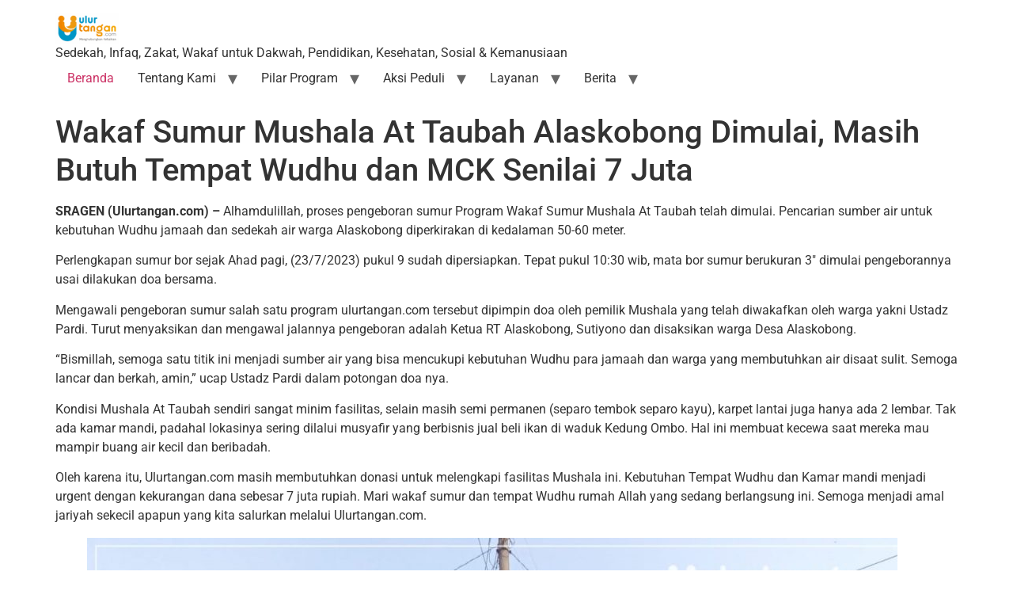

--- FILE ---
content_type: text/html; charset=UTF-8
request_url: https://ulurtangan.com/pengeboran-sumur-attaubah-dimulai-masih-butuh-7-juta/
body_size: 14503
content:
<!doctype html>
<html lang="en-US">
<head><style>img.lazy{min-height:1px}</style><link href="https://ulurtangan.com/wp-content/plugins/w3-total-cache/pub/js/lazyload.min.js" as="script">
	<meta charset="UTF-8">
	<meta name="viewport" content="width=device-width, initial-scale=1">
	<link rel="profile" href="https://gmpg.org/xfn/11">
	<title>Wakaf Sumur Mushala At Taubah Alaskobong Dimulai, Masih Butuh Tempat Wudhu dan MCK Senilai 7 Juta &#8211; Ulurtangan.com | Donasi Online</title>
<meta name='robots' content='max-image-preview:large' />
	<style>img:is([sizes="auto" i], [sizes^="auto," i]) { contain-intrinsic-size: 3000px 1500px }</style>
	<link rel='dns-prefetch' href='//www.googletagmanager.com' />
<link rel='dns-prefetch' href='//pagead2.googlesyndication.com' />
<link rel="alternate" type="application/rss+xml" title="Ulurtangan.com | Donasi Online &raquo; Feed" href="https://ulurtangan.com/feed/" />
<link rel="alternate" type="application/rss+xml" title="Ulurtangan.com | Donasi Online &raquo; Comments Feed" href="https://ulurtangan.com/comments/feed/" />
<link rel="alternate" type="application/rss+xml" title="Ulurtangan.com | Donasi Online &raquo; Wakaf Sumur Mushala At Taubah Alaskobong Dimulai, Masih Butuh Tempat Wudhu dan MCK Senilai 7 Juta Comments Feed" href="https://ulurtangan.com/pengeboran-sumur-attaubah-dimulai-masih-butuh-7-juta/feed/" />
<script>
window._wpemojiSettings = {"baseUrl":"https:\/\/s.w.org\/images\/core\/emoji\/16.0.1\/72x72\/","ext":".png","svgUrl":"https:\/\/s.w.org\/images\/core\/emoji\/16.0.1\/svg\/","svgExt":".svg","source":{"concatemoji":"https:\/\/ulurtangan.com\/wp-includes\/js\/wp-emoji-release.min.js?ver=6.8.3"}};
/*! This file is auto-generated */
!function(s,n){var o,i,e;function c(e){try{var t={supportTests:e,timestamp:(new Date).valueOf()};sessionStorage.setItem(o,JSON.stringify(t))}catch(e){}}function p(e,t,n){e.clearRect(0,0,e.canvas.width,e.canvas.height),e.fillText(t,0,0);var t=new Uint32Array(e.getImageData(0,0,e.canvas.width,e.canvas.height).data),a=(e.clearRect(0,0,e.canvas.width,e.canvas.height),e.fillText(n,0,0),new Uint32Array(e.getImageData(0,0,e.canvas.width,e.canvas.height).data));return t.every(function(e,t){return e===a[t]})}function u(e,t){e.clearRect(0,0,e.canvas.width,e.canvas.height),e.fillText(t,0,0);for(var n=e.getImageData(16,16,1,1),a=0;a<n.data.length;a++)if(0!==n.data[a])return!1;return!0}function f(e,t,n,a){switch(t){case"flag":return n(e,"\ud83c\udff3\ufe0f\u200d\u26a7\ufe0f","\ud83c\udff3\ufe0f\u200b\u26a7\ufe0f")?!1:!n(e,"\ud83c\udde8\ud83c\uddf6","\ud83c\udde8\u200b\ud83c\uddf6")&&!n(e,"\ud83c\udff4\udb40\udc67\udb40\udc62\udb40\udc65\udb40\udc6e\udb40\udc67\udb40\udc7f","\ud83c\udff4\u200b\udb40\udc67\u200b\udb40\udc62\u200b\udb40\udc65\u200b\udb40\udc6e\u200b\udb40\udc67\u200b\udb40\udc7f");case"emoji":return!a(e,"\ud83e\udedf")}return!1}function g(e,t,n,a){var r="undefined"!=typeof WorkerGlobalScope&&self instanceof WorkerGlobalScope?new OffscreenCanvas(300,150):s.createElement("canvas"),o=r.getContext("2d",{willReadFrequently:!0}),i=(o.textBaseline="top",o.font="600 32px Arial",{});return e.forEach(function(e){i[e]=t(o,e,n,a)}),i}function t(e){var t=s.createElement("script");t.src=e,t.defer=!0,s.head.appendChild(t)}"undefined"!=typeof Promise&&(o="wpEmojiSettingsSupports",i=["flag","emoji"],n.supports={everything:!0,everythingExceptFlag:!0},e=new Promise(function(e){s.addEventListener("DOMContentLoaded",e,{once:!0})}),new Promise(function(t){var n=function(){try{var e=JSON.parse(sessionStorage.getItem(o));if("object"==typeof e&&"number"==typeof e.timestamp&&(new Date).valueOf()<e.timestamp+604800&&"object"==typeof e.supportTests)return e.supportTests}catch(e){}return null}();if(!n){if("undefined"!=typeof Worker&&"undefined"!=typeof OffscreenCanvas&&"undefined"!=typeof URL&&URL.createObjectURL&&"undefined"!=typeof Blob)try{var e="postMessage("+g.toString()+"("+[JSON.stringify(i),f.toString(),p.toString(),u.toString()].join(",")+"));",a=new Blob([e],{type:"text/javascript"}),r=new Worker(URL.createObjectURL(a),{name:"wpTestEmojiSupports"});return void(r.onmessage=function(e){c(n=e.data),r.terminate(),t(n)})}catch(e){}c(n=g(i,f,p,u))}t(n)}).then(function(e){for(var t in e)n.supports[t]=e[t],n.supports.everything=n.supports.everything&&n.supports[t],"flag"!==t&&(n.supports.everythingExceptFlag=n.supports.everythingExceptFlag&&n.supports[t]);n.supports.everythingExceptFlag=n.supports.everythingExceptFlag&&!n.supports.flag,n.DOMReady=!1,n.readyCallback=function(){n.DOMReady=!0}}).then(function(){return e}).then(function(){var e;n.supports.everything||(n.readyCallback(),(e=n.source||{}).concatemoji?t(e.concatemoji):e.wpemoji&&e.twemoji&&(t(e.twemoji),t(e.wpemoji)))}))}((window,document),window._wpemojiSettings);
</script>
<style id='wp-emoji-styles-inline-css'>

	img.wp-smiley, img.emoji {
		display: inline !important;
		border: none !important;
		box-shadow: none !important;
		height: 1em !important;
		width: 1em !important;
		margin: 0 0.07em !important;
		vertical-align: -0.1em !important;
		background: none !important;
		padding: 0 !important;
	}
</style>
<link rel='stylesheet' id='wp-block-library-css' href='https://ulurtangan.com/wp-includes/css/dist/block-library/style.min.css?ver=6.8.3' media='all' />
<style id='joinchat-button-style-inline-css'>
.wp-block-joinchat-button{border:none!important;text-align:center}.wp-block-joinchat-button figure{display:table;margin:0 auto;padding:0}.wp-block-joinchat-button figcaption{font:normal normal 400 .6em/2em var(--wp--preset--font-family--system-font,sans-serif);margin:0;padding:0}.wp-block-joinchat-button .joinchat-button__qr{background-color:#fff;border:6px solid #25d366;border-radius:30px;box-sizing:content-box;display:block;height:200px;margin:auto;overflow:hidden;padding:10px;width:200px}.wp-block-joinchat-button .joinchat-button__qr canvas,.wp-block-joinchat-button .joinchat-button__qr img{display:block;margin:auto}.wp-block-joinchat-button .joinchat-button__link{align-items:center;background-color:#25d366;border:6px solid #25d366;border-radius:30px;display:inline-flex;flex-flow:row nowrap;justify-content:center;line-height:1.25em;margin:0 auto;text-decoration:none}.wp-block-joinchat-button .joinchat-button__link:before{background:transparent var(--joinchat-ico) no-repeat center;background-size:100%;content:"";display:block;height:1.5em;margin:-.75em .75em -.75em 0;width:1.5em}.wp-block-joinchat-button figure+.joinchat-button__link{margin-top:10px}@media (orientation:landscape)and (min-height:481px),(orientation:portrait)and (min-width:481px){.wp-block-joinchat-button.joinchat-button--qr-only figure+.joinchat-button__link{display:none}}@media (max-width:480px),(orientation:landscape)and (max-height:480px){.wp-block-joinchat-button figure{display:none}}

</style>
<link rel='stylesheet' id='venobox.min-css' href='https://ulurtangan.com/wp-content/plugins/magical-posts-display/assets/css/venobox.min.css?ver=1.0.0' media='all' />
<link rel='stylesheet' id='mpd-fonts-css' href='https://ulurtangan.com/wp-content/plugins/magical-posts-display/assets/css/fontello.css?ver=1.2.57' media='all' />
<link rel='stylesheet' id='mpd-style-css' href='https://ulurtangan.com/wp-content/plugins/magical-posts-display/assets/css/mp-style.css?ver=1.2.57' media='all' />
<style id='global-styles-inline-css'>
:root{--wp--preset--aspect-ratio--square: 1;--wp--preset--aspect-ratio--4-3: 4/3;--wp--preset--aspect-ratio--3-4: 3/4;--wp--preset--aspect-ratio--3-2: 3/2;--wp--preset--aspect-ratio--2-3: 2/3;--wp--preset--aspect-ratio--16-9: 16/9;--wp--preset--aspect-ratio--9-16: 9/16;--wp--preset--color--black: #000000;--wp--preset--color--cyan-bluish-gray: #abb8c3;--wp--preset--color--white: #ffffff;--wp--preset--color--pale-pink: #f78da7;--wp--preset--color--vivid-red: #cf2e2e;--wp--preset--color--luminous-vivid-orange: #ff6900;--wp--preset--color--luminous-vivid-amber: #fcb900;--wp--preset--color--light-green-cyan: #7bdcb5;--wp--preset--color--vivid-green-cyan: #00d084;--wp--preset--color--pale-cyan-blue: #8ed1fc;--wp--preset--color--vivid-cyan-blue: #0693e3;--wp--preset--color--vivid-purple: #9b51e0;--wp--preset--gradient--vivid-cyan-blue-to-vivid-purple: linear-gradient(135deg,rgba(6,147,227,1) 0%,rgb(155,81,224) 100%);--wp--preset--gradient--light-green-cyan-to-vivid-green-cyan: linear-gradient(135deg,rgb(122,220,180) 0%,rgb(0,208,130) 100%);--wp--preset--gradient--luminous-vivid-amber-to-luminous-vivid-orange: linear-gradient(135deg,rgba(252,185,0,1) 0%,rgba(255,105,0,1) 100%);--wp--preset--gradient--luminous-vivid-orange-to-vivid-red: linear-gradient(135deg,rgba(255,105,0,1) 0%,rgb(207,46,46) 100%);--wp--preset--gradient--very-light-gray-to-cyan-bluish-gray: linear-gradient(135deg,rgb(238,238,238) 0%,rgb(169,184,195) 100%);--wp--preset--gradient--cool-to-warm-spectrum: linear-gradient(135deg,rgb(74,234,220) 0%,rgb(151,120,209) 20%,rgb(207,42,186) 40%,rgb(238,44,130) 60%,rgb(251,105,98) 80%,rgb(254,248,76) 100%);--wp--preset--gradient--blush-light-purple: linear-gradient(135deg,rgb(255,206,236) 0%,rgb(152,150,240) 100%);--wp--preset--gradient--blush-bordeaux: linear-gradient(135deg,rgb(254,205,165) 0%,rgb(254,45,45) 50%,rgb(107,0,62) 100%);--wp--preset--gradient--luminous-dusk: linear-gradient(135deg,rgb(255,203,112) 0%,rgb(199,81,192) 50%,rgb(65,88,208) 100%);--wp--preset--gradient--pale-ocean: linear-gradient(135deg,rgb(255,245,203) 0%,rgb(182,227,212) 50%,rgb(51,167,181) 100%);--wp--preset--gradient--electric-grass: linear-gradient(135deg,rgb(202,248,128) 0%,rgb(113,206,126) 100%);--wp--preset--gradient--midnight: linear-gradient(135deg,rgb(2,3,129) 0%,rgb(40,116,252) 100%);--wp--preset--font-size--small: 13px;--wp--preset--font-size--medium: 20px;--wp--preset--font-size--large: 36px;--wp--preset--font-size--x-large: 42px;--wp--preset--spacing--20: 0.44rem;--wp--preset--spacing--30: 0.67rem;--wp--preset--spacing--40: 1rem;--wp--preset--spacing--50: 1.5rem;--wp--preset--spacing--60: 2.25rem;--wp--preset--spacing--70: 3.38rem;--wp--preset--spacing--80: 5.06rem;--wp--preset--shadow--natural: 6px 6px 9px rgba(0, 0, 0, 0.2);--wp--preset--shadow--deep: 12px 12px 50px rgba(0, 0, 0, 0.4);--wp--preset--shadow--sharp: 6px 6px 0px rgba(0, 0, 0, 0.2);--wp--preset--shadow--outlined: 6px 6px 0px -3px rgba(255, 255, 255, 1), 6px 6px rgba(0, 0, 0, 1);--wp--preset--shadow--crisp: 6px 6px 0px rgba(0, 0, 0, 1);}:root { --wp--style--global--content-size: 800px;--wp--style--global--wide-size: 1200px; }:where(body) { margin: 0; }.wp-site-blocks > .alignleft { float: left; margin-right: 2em; }.wp-site-blocks > .alignright { float: right; margin-left: 2em; }.wp-site-blocks > .aligncenter { justify-content: center; margin-left: auto; margin-right: auto; }:where(.wp-site-blocks) > * { margin-block-start: 24px; margin-block-end: 0; }:where(.wp-site-blocks) > :first-child { margin-block-start: 0; }:where(.wp-site-blocks) > :last-child { margin-block-end: 0; }:root { --wp--style--block-gap: 24px; }:root :where(.is-layout-flow) > :first-child{margin-block-start: 0;}:root :where(.is-layout-flow) > :last-child{margin-block-end: 0;}:root :where(.is-layout-flow) > *{margin-block-start: 24px;margin-block-end: 0;}:root :where(.is-layout-constrained) > :first-child{margin-block-start: 0;}:root :where(.is-layout-constrained) > :last-child{margin-block-end: 0;}:root :where(.is-layout-constrained) > *{margin-block-start: 24px;margin-block-end: 0;}:root :where(.is-layout-flex){gap: 24px;}:root :where(.is-layout-grid){gap: 24px;}.is-layout-flow > .alignleft{float: left;margin-inline-start: 0;margin-inline-end: 2em;}.is-layout-flow > .alignright{float: right;margin-inline-start: 2em;margin-inline-end: 0;}.is-layout-flow > .aligncenter{margin-left: auto !important;margin-right: auto !important;}.is-layout-constrained > .alignleft{float: left;margin-inline-start: 0;margin-inline-end: 2em;}.is-layout-constrained > .alignright{float: right;margin-inline-start: 2em;margin-inline-end: 0;}.is-layout-constrained > .aligncenter{margin-left: auto !important;margin-right: auto !important;}.is-layout-constrained > :where(:not(.alignleft):not(.alignright):not(.alignfull)){max-width: var(--wp--style--global--content-size);margin-left: auto !important;margin-right: auto !important;}.is-layout-constrained > .alignwide{max-width: var(--wp--style--global--wide-size);}body .is-layout-flex{display: flex;}.is-layout-flex{flex-wrap: wrap;align-items: center;}.is-layout-flex > :is(*, div){margin: 0;}body .is-layout-grid{display: grid;}.is-layout-grid > :is(*, div){margin: 0;}body{padding-top: 0px;padding-right: 0px;padding-bottom: 0px;padding-left: 0px;}a:where(:not(.wp-element-button)){text-decoration: underline;}:root :where(.wp-element-button, .wp-block-button__link){background-color: #32373c;border-width: 0;color: #fff;font-family: inherit;font-size: inherit;line-height: inherit;padding: calc(0.667em + 2px) calc(1.333em + 2px);text-decoration: none;}.has-black-color{color: var(--wp--preset--color--black) !important;}.has-cyan-bluish-gray-color{color: var(--wp--preset--color--cyan-bluish-gray) !important;}.has-white-color{color: var(--wp--preset--color--white) !important;}.has-pale-pink-color{color: var(--wp--preset--color--pale-pink) !important;}.has-vivid-red-color{color: var(--wp--preset--color--vivid-red) !important;}.has-luminous-vivid-orange-color{color: var(--wp--preset--color--luminous-vivid-orange) !important;}.has-luminous-vivid-amber-color{color: var(--wp--preset--color--luminous-vivid-amber) !important;}.has-light-green-cyan-color{color: var(--wp--preset--color--light-green-cyan) !important;}.has-vivid-green-cyan-color{color: var(--wp--preset--color--vivid-green-cyan) !important;}.has-pale-cyan-blue-color{color: var(--wp--preset--color--pale-cyan-blue) !important;}.has-vivid-cyan-blue-color{color: var(--wp--preset--color--vivid-cyan-blue) !important;}.has-vivid-purple-color{color: var(--wp--preset--color--vivid-purple) !important;}.has-black-background-color{background-color: var(--wp--preset--color--black) !important;}.has-cyan-bluish-gray-background-color{background-color: var(--wp--preset--color--cyan-bluish-gray) !important;}.has-white-background-color{background-color: var(--wp--preset--color--white) !important;}.has-pale-pink-background-color{background-color: var(--wp--preset--color--pale-pink) !important;}.has-vivid-red-background-color{background-color: var(--wp--preset--color--vivid-red) !important;}.has-luminous-vivid-orange-background-color{background-color: var(--wp--preset--color--luminous-vivid-orange) !important;}.has-luminous-vivid-amber-background-color{background-color: var(--wp--preset--color--luminous-vivid-amber) !important;}.has-light-green-cyan-background-color{background-color: var(--wp--preset--color--light-green-cyan) !important;}.has-vivid-green-cyan-background-color{background-color: var(--wp--preset--color--vivid-green-cyan) !important;}.has-pale-cyan-blue-background-color{background-color: var(--wp--preset--color--pale-cyan-blue) !important;}.has-vivid-cyan-blue-background-color{background-color: var(--wp--preset--color--vivid-cyan-blue) !important;}.has-vivid-purple-background-color{background-color: var(--wp--preset--color--vivid-purple) !important;}.has-black-border-color{border-color: var(--wp--preset--color--black) !important;}.has-cyan-bluish-gray-border-color{border-color: var(--wp--preset--color--cyan-bluish-gray) !important;}.has-white-border-color{border-color: var(--wp--preset--color--white) !important;}.has-pale-pink-border-color{border-color: var(--wp--preset--color--pale-pink) !important;}.has-vivid-red-border-color{border-color: var(--wp--preset--color--vivid-red) !important;}.has-luminous-vivid-orange-border-color{border-color: var(--wp--preset--color--luminous-vivid-orange) !important;}.has-luminous-vivid-amber-border-color{border-color: var(--wp--preset--color--luminous-vivid-amber) !important;}.has-light-green-cyan-border-color{border-color: var(--wp--preset--color--light-green-cyan) !important;}.has-vivid-green-cyan-border-color{border-color: var(--wp--preset--color--vivid-green-cyan) !important;}.has-pale-cyan-blue-border-color{border-color: var(--wp--preset--color--pale-cyan-blue) !important;}.has-vivid-cyan-blue-border-color{border-color: var(--wp--preset--color--vivid-cyan-blue) !important;}.has-vivid-purple-border-color{border-color: var(--wp--preset--color--vivid-purple) !important;}.has-vivid-cyan-blue-to-vivid-purple-gradient-background{background: var(--wp--preset--gradient--vivid-cyan-blue-to-vivid-purple) !important;}.has-light-green-cyan-to-vivid-green-cyan-gradient-background{background: var(--wp--preset--gradient--light-green-cyan-to-vivid-green-cyan) !important;}.has-luminous-vivid-amber-to-luminous-vivid-orange-gradient-background{background: var(--wp--preset--gradient--luminous-vivid-amber-to-luminous-vivid-orange) !important;}.has-luminous-vivid-orange-to-vivid-red-gradient-background{background: var(--wp--preset--gradient--luminous-vivid-orange-to-vivid-red) !important;}.has-very-light-gray-to-cyan-bluish-gray-gradient-background{background: var(--wp--preset--gradient--very-light-gray-to-cyan-bluish-gray) !important;}.has-cool-to-warm-spectrum-gradient-background{background: var(--wp--preset--gradient--cool-to-warm-spectrum) !important;}.has-blush-light-purple-gradient-background{background: var(--wp--preset--gradient--blush-light-purple) !important;}.has-blush-bordeaux-gradient-background{background: var(--wp--preset--gradient--blush-bordeaux) !important;}.has-luminous-dusk-gradient-background{background: var(--wp--preset--gradient--luminous-dusk) !important;}.has-pale-ocean-gradient-background{background: var(--wp--preset--gradient--pale-ocean) !important;}.has-electric-grass-gradient-background{background: var(--wp--preset--gradient--electric-grass) !important;}.has-midnight-gradient-background{background: var(--wp--preset--gradient--midnight) !important;}.has-small-font-size{font-size: var(--wp--preset--font-size--small) !important;}.has-medium-font-size{font-size: var(--wp--preset--font-size--medium) !important;}.has-large-font-size{font-size: var(--wp--preset--font-size--large) !important;}.has-x-large-font-size{font-size: var(--wp--preset--font-size--x-large) !important;}
:root :where(.wp-block-pullquote){font-size: 1.5em;line-height: 1.6;}
</style>
<link rel='stylesheet' id='donasiaja-style-css' href='https://ulurtangan.com/wp-content/plugins/donasiaja/assets/css/donasiaja-style.css?ver=2.2.5' media='all' />
<link rel='stylesheet' id='flat-preloader-css' href='https://ulurtangan.com/wp-content/plugins/flat-preloader/assets/css/flat-preloader-public.css?ver=1.16.0' media='all' />
<link rel='stylesheet' id='rt-fontawsome-css' href='https://ulurtangan.com/wp-content/plugins/the-post-grid/assets/vendor/font-awesome/css/font-awesome.min.css?ver=7.8.8' media='all' />
<link rel='stylesheet' id='rt-flaticon-css' href='https://ulurtangan.com/wp-content/plugins/the-post-grid/assets/vendor/flaticon/flaticon_the_post_grid.css?ver=7.8.8' media='all' />
<link rel='stylesheet' id='rt-tpg-css' href='https://ulurtangan.com/wp-content/plugins/the-post-grid/assets/css/thepostgrid.min.css?ver=7.8.8' media='all' />
<link rel='stylesheet' id='eae-css-css' href='https://ulurtangan.com/wp-content/plugins/addon-elements-for-elementor-page-builder/assets/css/eae.min.css?ver=1.14.4' media='all' />
<link rel='stylesheet' id='eae-peel-css-css' href='https://ulurtangan.com/wp-content/plugins/addon-elements-for-elementor-page-builder/assets/lib/peel/peel.css?ver=1.14.4' media='all' />
<link rel='stylesheet' id='font-awesome-4-shim-css' href='https://ulurtangan.com/wp-content/plugins/elementor/assets/lib/font-awesome/css/v4-shims.min.css?ver=1.0' media='all' />
<link rel='stylesheet' id='font-awesome-5-all-css' href='https://ulurtangan.com/wp-content/plugins/elementor/assets/lib/font-awesome/css/all.min.css?ver=1.0' media='all' />
<link rel='stylesheet' id='vegas-css-css' href='https://ulurtangan.com/wp-content/plugins/addon-elements-for-elementor-page-builder/assets/lib/vegas/vegas.min.css?ver=2.4.0' media='all' />
<link rel='stylesheet' id='hello-elementor-css' href='https://ulurtangan.com/wp-content/themes/hello-elementor/assets/css/reset.css?ver=3.4.4' media='all' />
<link rel='stylesheet' id='hello-elementor-theme-style-css' href='https://ulurtangan.com/wp-content/themes/hello-elementor/assets/css/theme.css?ver=3.4.4' media='all' />
<link rel='stylesheet' id='hello-elementor-header-footer-css' href='https://ulurtangan.com/wp-content/themes/hello-elementor/assets/css/header-footer.css?ver=3.4.4' media='all' />
<link rel='stylesheet' id='elementor-frontend-css' href='https://ulurtangan.com/wp-content/plugins/elementor/assets/css/frontend.min.css?ver=3.34.2' media='all' />
<link rel='stylesheet' id='elementor-post-24888-css' href='https://ulurtangan.com/wp-content/uploads/elementor/css/post-24888.css?ver=1769082274' media='all' />
<link rel='stylesheet' id='ekit-widget-styles-css' href='https://ulurtangan.com/wp-content/plugins/elementskit-lite/widgets/init/assets/css/widget-styles.css?ver=3.7.8' media='all' />
<link rel='stylesheet' id='ekit-responsive-css' href='https://ulurtangan.com/wp-content/plugins/elementskit-lite/widgets/init/assets/css/responsive.css?ver=3.7.8' media='all' />
<link rel='stylesheet' id='wpr-text-animations-css-css' href='https://ulurtangan.com/wp-content/plugins/royal-elementor-addons/assets/css/lib/animations/text-animations.min.css?ver=1.7.1045' media='all' />
<link rel='stylesheet' id='wpr-addons-css-css' href='https://ulurtangan.com/wp-content/plugins/royal-elementor-addons/assets/css/frontend.min.css?ver=1.7.1045' media='all' />
<link rel='stylesheet' id='bdt-uikit-css' href='https://ulurtangan.com/wp-content/plugins/bdthemes-prime-slider-lite/assets/css/bdt-uikit.css?ver=3.21.7' media='all' />
<link rel='stylesheet' id='prime-slider-site-css' href='https://ulurtangan.com/wp-content/plugins/bdthemes-prime-slider-lite/assets/css/prime-slider-site.css?ver=4.1.3' media='all' />
<link rel='stylesheet' id='elementor-gf-local-roboto-css' href='https://ulurtangan.com/wp-content/uploads/elementor/google-fonts/css/roboto.css?ver=1744975642' media='all' />
<link rel='stylesheet' id='elementor-gf-local-robotoslab-css' href='https://ulurtangan.com/wp-content/uploads/elementor/google-fonts/css/robotoslab.css?ver=1744975750' media='all' />
<!--n2css--><!--n2js--><script data-cfasync="false" src="https://ulurtangan.com/wp-includes/js/jquery/jquery.min.js?ver=3.7.1" id="jquery-core-js"></script>
<script data-cfasync="false" src="https://ulurtangan.com/wp-includes/js/jquery/jquery-migrate.min.js?ver=3.4.1" id="jquery-migrate-js"></script>
<script src="https://ulurtangan.com/wp-content/plugins/addon-elements-for-elementor-page-builder/assets/js/iconHelper.js?ver=1.0" id="eae-iconHelper-js"></script>
<script src="https://ulurtangan.com/wp-content/plugins/sticky-header-effects-for-elementor/assets/js/she-header.js?ver=2.1.6" id="she-header-js"></script>
<script src="https://ulurtangan.com/wp-content/plugins/bdthemes-prime-slider-lite/assets/js/bdt-uikit.min.js?ver=3.21.7" id="bdt-uikit-js"></script>
<link rel="https://api.w.org/" href="https://ulurtangan.com/wp-json/" /><link rel="alternate" title="JSON" type="application/json" href="https://ulurtangan.com/wp-json/wp/v2/posts/32685" /><link rel="EditURI" type="application/rsd+xml" title="RSD" href="https://ulurtangan.com/xmlrpc.php?rsd" />
<meta name="generator" content="WordPress 6.8.3" />
<link rel="canonical" href="https://ulurtangan.com/pengeboran-sumur-attaubah-dimulai-masih-butuh-7-juta/" />
<link rel='shortlink' href='https://ulurtangan.com/?p=32685' />
<link rel="alternate" title="oEmbed (JSON)" type="application/json+oembed" href="https://ulurtangan.com/wp-json/oembed/1.0/embed?url=https%3A%2F%2Fulurtangan.com%2Fpengeboran-sumur-attaubah-dimulai-masih-butuh-7-juta%2F" />
<link rel="alternate" title="oEmbed (XML)" type="text/xml+oembed" href="https://ulurtangan.com/wp-json/oembed/1.0/embed?url=https%3A%2F%2Fulurtangan.com%2Fpengeboran-sumur-attaubah-dimulai-masih-butuh-7-juta%2F&#038;format=xml" />
<script src="https://ulurtangan.com/wp-content/plugins/donasiaja/assets/js/jquery.min.js?ver=2.2.5"></script><meta name="generator" content="Site Kit by Google 1.170.0" />        <style>
            :root {
                --tpg-primary-color: #0d6efd;
                --tpg-secondary-color: #0654c4;
                --tpg-primary-light: #c4d0ff
            }

                        body .rt-tpg-container .rt-loading,
            body #bottom-script-loader .rt-ball-clip-rotate {
                color: #0367bf !important;
            }

                    </style>
		
<!-- Google AdSense meta tags added by Site Kit -->
<meta name="google-adsense-platform-account" content="ca-host-pub-2644536267352236">
<meta name="google-adsense-platform-domain" content="sitekit.withgoogle.com">
<!-- End Google AdSense meta tags added by Site Kit -->
<meta name="generator" content="Elementor 3.34.2; features: additional_custom_breakpoints; settings: css_print_method-external, google_font-enabled, font_display-swap">
			<style>
				.e-con.e-parent:nth-of-type(n+4):not(.e-lazyloaded):not(.e-no-lazyload),
				.e-con.e-parent:nth-of-type(n+4):not(.e-lazyloaded):not(.e-no-lazyload) * {
					background-image: none !important;
				}
				@media screen and (max-height: 1024px) {
					.e-con.e-parent:nth-of-type(n+3):not(.e-lazyloaded):not(.e-no-lazyload),
					.e-con.e-parent:nth-of-type(n+3):not(.e-lazyloaded):not(.e-no-lazyload) * {
						background-image: none !important;
					}
				}
				@media screen and (max-height: 640px) {
					.e-con.e-parent:nth-of-type(n+2):not(.e-lazyloaded):not(.e-no-lazyload),
					.e-con.e-parent:nth-of-type(n+2):not(.e-lazyloaded):not(.e-no-lazyload) * {
						background-image: none !important;
					}
				}
			</style>
			
<!-- Google AdSense snippet added by Site Kit -->
<script async src="https://pagead2.googlesyndication.com/pagead/js/adsbygoogle.js?client=ca-pub-2043744384932591&amp;host=ca-host-pub-2644536267352236" crossorigin="anonymous"></script>

<!-- End Google AdSense snippet added by Site Kit -->
<link rel="icon" href="https://ulurtangan.com/wp-content/uploads/2024/12/cropped-Photoroom-20241225_232106-32x32.png" sizes="32x32" />
<link rel="icon" href="https://ulurtangan.com/wp-content/uploads/2024/12/cropped-Photoroom-20241225_232106-192x192.png" sizes="192x192" />
<link rel="apple-touch-icon" href="https://ulurtangan.com/wp-content/uploads/2024/12/cropped-Photoroom-20241225_232106-180x180.png" />
<meta name="msapplication-TileImage" content="https://ulurtangan.com/wp-content/uploads/2024/12/cropped-Photoroom-20241225_232106-270x270.png" />
<style id="wpr_lightbox_styles">
				.lg-backdrop {
					background-color: rgba(0,0,0,0.6) !important;
				}
				.lg-toolbar,
				.lg-dropdown {
					background-color: rgba(0,0,0,0.8) !important;
				}
				.lg-dropdown:after {
					border-bottom-color: rgba(0,0,0,0.8) !important;
				}
				.lg-sub-html {
					background-color: rgba(0,0,0,0.8) !important;
				}
				.lg-thumb-outer,
				.lg-progress-bar {
					background-color: #444444 !important;
				}
				.lg-progress {
					background-color: #a90707 !important;
				}
				.lg-icon {
					color: #efefef !important;
					font-size: 20px !important;
				}
				.lg-icon.lg-toogle-thumb {
					font-size: 24px !important;
				}
				.lg-icon:hover,
				.lg-dropdown-text:hover {
					color: #ffffff !important;
				}
				.lg-sub-html,
				.lg-dropdown-text {
					color: #efefef !important;
					font-size: 14px !important;
				}
				#lg-counter {
					color: #efefef !important;
					font-size: 14px !important;
				}
				.lg-prev,
				.lg-next {
					font-size: 35px !important;
				}

				/* Defaults */
				.lg-icon {
				background-color: transparent !important;
				}

				#lg-counter {
				opacity: 0.9;
				}

				.lg-thumb-outer {
				padding: 0 10px;
				}

				.lg-thumb-item {
				border-radius: 0 !important;
				border: none !important;
				opacity: 0.5;
				}

				.lg-thumb-item.active {
					opacity: 1;
				}
	         </style>	<div id="flat-preloader-overlay" class="fpo-default">
		
		<img class="lazy" src="data:image/svg+xml,%3Csvg%20xmlns='http://www.w3.org/2000/svg'%20viewBox='0%200%201%201'%3E%3C/svg%3E" data-src="https://ulurtangan.com/wp-content/plugins/flat-preloader/assets/img/color-style/circles-menu-1.gif" alt="Flat Preloader Icon">
		<small></small>

			</div>
	</head>
<body class="wp-singular post-template-default single single-post postid-32685 single-format-standard wp-custom-logo wp-embed-responsive wp-theme-hello-elementor flat-preloader-active rttpg rttpg-7.8.8 radius-frontend rttpg-body-wrap rttpg-flaticon hello-elementor-default elementor-default elementor-kit-24888">


<a class="skip-link screen-reader-text" href="#content">Skip to content</a>

<header id="site-header" class="site-header dynamic-header menu-dropdown-tablet">
	<div class="header-inner">
		<div class="site-branding show-logo">
							<div class="site-logo show">
					<a href="https://ulurtangan.com/" class="custom-logo-link" rel="home"><img width="80" height="39" src="data:image/svg+xml,%3Csvg%20xmlns='http://www.w3.org/2000/svg'%20viewBox='0%200%2080%2039'%3E%3C/svg%3E" data-src="https://ulurtangan.com/wp-content/uploads/2025/10/cropped-Logo-ULUR-TANGAN_COLOR-3-scaled-1.png" class="custom-logo lazy" alt="Ulurtangan.com | Donasi Online" decoding="async" /></a>				</div>
							<p class="site-description show">
					Sedekah, Infaq, Zakat, Wakaf untuk Dakwah, Pendidikan, Kesehatan, Sosial &amp; Kemanusiaan				</p>
					</div>

					<nav class="site-navigation show" aria-label="Main menu">
				<ul id="menu-primary-menu" class="menu"><li id="menu-item-29796" class="menu-item menu-item-type-custom menu-item-object-custom menu-item-home menu-item-29796"><a href="https://ulurtangan.com/">Beranda</a></li>
<li id="menu-item-25275" class="menu-item menu-item-type-custom menu-item-object-custom menu-item-has-children menu-item-25275"><a>Tentang Kami</a>
<ul class="sub-menu">
	<li id="menu-item-25276" class="menu-item menu-item-type-custom menu-item-object-custom menu-item-25276"><a href="https://ulurtangan.com/profil-lembaga-yayasan-indonesia-uluran-tangan/">Profil Lembaga</a></li>
	<li id="menu-item-25277" class="menu-item menu-item-type-custom menu-item-object-custom menu-item-25277"><a href="https://ulurtangan.com/alamat-kontak-yayasan/">Alamat &#038; Kontak</a></li>
	<li id="menu-item-25278" class="menu-item menu-item-type-custom menu-item-object-custom menu-item-25278"><a href="https://ulurtangan.com/rekening-donasi-yayasan/">Rekening Donasi</a></li>
	<li id="menu-item-45125" class="menu-item menu-item-type-custom menu-item-object-custom menu-item-45125"><a href="https://ulurtangan.com/ruang-dialog-ziswaf">Ruang Dialog ZISWAF</a></li>
</ul>
</li>
<li id="menu-item-25288" class="menu-item menu-item-type-custom menu-item-object-custom menu-item-has-children menu-item-25288"><a>Pilar Program</a>
<ul class="sub-menu">
	<li id="menu-item-25293" class="menu-item menu-item-type-custom menu-item-object-custom menu-item-25293"><a href="https://ulurtangan.com/program-dakwah/">Dakwah</a></li>
	<li id="menu-item-25290" class="menu-item menu-item-type-custom menu-item-object-custom menu-item-25290"><a href="https://ulurtangan.com/program-pendidikan/">Pendidikan</a></li>
	<li id="menu-item-25292" class="menu-item menu-item-type-custom menu-item-object-custom menu-item-25292"><a href="https://ulurtangan.com/program-kesehatan/">Kesehatan</a></li>
	<li id="menu-item-25289" class="menu-item menu-item-type-custom menu-item-object-custom menu-item-25289"><a href="https://ulurtangan.com/program-sosial-kemanusiaan/">Sosial &#038; Kemanusiaan</a></li>
	<li id="menu-item-37882" class="menu-item menu-item-type-custom menu-item-object-custom menu-item-37882"><a href="https://ulurtangan.com/program-ramadhan/">Ramadhan</a></li>
	<li id="menu-item-25294" class="menu-item menu-item-type-custom menu-item-object-custom menu-item-25294"><a href="https://ulurtangan.com/program-qurban/">Qurban</a></li>
</ul>
</li>
<li id="menu-item-41695" class="menu-item menu-item-type-custom menu-item-object-custom menu-item-has-children menu-item-41695"><a>Aksi Peduli</a>
<ul class="sub-menu">
	<li id="menu-item-42680" class="menu-item menu-item-type-custom menu-item-object-custom menu-item-42680"><a href="https://ulurtangan.com/program-darurat/">Ikhtiar Darurat</a></li>
	<li id="menu-item-42681" class="menu-item menu-item-type-custom menu-item-object-custom menu-item-42681"><a href="https://ulurtangan.com/program-berkelanjutan/">Amal Berkelanjutan</a></li>
	<li id="menu-item-44880" class="menu-item menu-item-type-custom menu-item-object-custom menu-item-44880"><a href="https://ulurtangan.com/program-selesai/">Amanah Tertunaikan</a></li>
</ul>
</li>
<li id="menu-item-42683" class="menu-item menu-item-type-custom menu-item-object-custom menu-item-has-children menu-item-42683"><a>Layanan</a>
<ul class="sub-menu">
	<li id="menu-item-42685" class="menu-item menu-item-type-custom menu-item-object-custom menu-item-42685"><a href="https://ulurtangan.com/layanan-penjemputan-donasi/">Penjemputan Donasi</a></li>
	<li id="menu-item-42684" class="menu-item menu-item-type-custom menu-item-object-custom menu-item-42684"><a href="https://ulurtangan.com/layanan-ambulans-sosial-24-jam/">Ambulans Sosial 24 Jam</a></li>
	<li id="menu-item-43705" class="menu-item menu-item-type-custom menu-item-object-custom menu-item-43705"><a href="https://ulurtangan.com/layanan-buang-sampah-dana-riba/">Buang Sampah Dana Riba</a></li>
	<li id="menu-item-42686" class="menu-item menu-item-type-custom menu-item-object-custom menu-item-42686"><a href="https://ulurtangan.com/layanan-tabungan-qurban/">Tabungan Qurban</a></li>
	<li id="menu-item-42687" class="menu-item menu-item-type-custom menu-item-object-custom menu-item-42687"><a href="https://ulurtangan.com/layanan-pendaftaran-haji-umroh/">Pendaftaran Haji &#038; Umroh</a></li>
	<li id="menu-item-42688" class="menu-item menu-item-type-custom menu-item-object-custom menu-item-42688"><a href="https://ulurtangan.com/layanan-konsultasi-umat/">Konsultasi Umat</a></li>
</ul>
</li>
<li id="menu-item-25300" class="menu-item menu-item-type-custom menu-item-object-custom menu-item-has-children menu-item-25300"><a>Berita</a>
<ul class="sub-menu">
	<li id="menu-item-36144" class="menu-item menu-item-type-custom menu-item-object-custom menu-item-36144"><a href="https://ulurtangan.com/berita-laporan-kegiatan/">Laporan &#038; Kegiatan</a></li>
	<li id="menu-item-34604" class="menu-item menu-item-type-custom menu-item-object-custom menu-item-34604"><a href="https://ulurtangan.com/artikel/">Artikel</a></li>
</ul>
</li>
</ul>			</nav>
							<div class="site-navigation-toggle-holder show">
				<button type="button" class="site-navigation-toggle" aria-label="Menu">
					<span class="site-navigation-toggle-icon" aria-hidden="true"></span>
				</button>
			</div>
			<nav class="site-navigation-dropdown show" aria-label="Mobile menu" aria-hidden="true" inert>
				<ul id="menu-primary-menu-1" class="menu"><li class="menu-item menu-item-type-custom menu-item-object-custom menu-item-home menu-item-29796"><a href="https://ulurtangan.com/">Beranda</a></li>
<li class="menu-item menu-item-type-custom menu-item-object-custom menu-item-has-children menu-item-25275"><a>Tentang Kami</a>
<ul class="sub-menu">
	<li class="menu-item menu-item-type-custom menu-item-object-custom menu-item-25276"><a href="https://ulurtangan.com/profil-lembaga-yayasan-indonesia-uluran-tangan/">Profil Lembaga</a></li>
	<li class="menu-item menu-item-type-custom menu-item-object-custom menu-item-25277"><a href="https://ulurtangan.com/alamat-kontak-yayasan/">Alamat &#038; Kontak</a></li>
	<li class="menu-item menu-item-type-custom menu-item-object-custom menu-item-25278"><a href="https://ulurtangan.com/rekening-donasi-yayasan/">Rekening Donasi</a></li>
	<li class="menu-item menu-item-type-custom menu-item-object-custom menu-item-45125"><a href="https://ulurtangan.com/ruang-dialog-ziswaf">Ruang Dialog ZISWAF</a></li>
</ul>
</li>
<li class="menu-item menu-item-type-custom menu-item-object-custom menu-item-has-children menu-item-25288"><a>Pilar Program</a>
<ul class="sub-menu">
	<li class="menu-item menu-item-type-custom menu-item-object-custom menu-item-25293"><a href="https://ulurtangan.com/program-dakwah/">Dakwah</a></li>
	<li class="menu-item menu-item-type-custom menu-item-object-custom menu-item-25290"><a href="https://ulurtangan.com/program-pendidikan/">Pendidikan</a></li>
	<li class="menu-item menu-item-type-custom menu-item-object-custom menu-item-25292"><a href="https://ulurtangan.com/program-kesehatan/">Kesehatan</a></li>
	<li class="menu-item menu-item-type-custom menu-item-object-custom menu-item-25289"><a href="https://ulurtangan.com/program-sosial-kemanusiaan/">Sosial &#038; Kemanusiaan</a></li>
	<li class="menu-item menu-item-type-custom menu-item-object-custom menu-item-37882"><a href="https://ulurtangan.com/program-ramadhan/">Ramadhan</a></li>
	<li class="menu-item menu-item-type-custom menu-item-object-custom menu-item-25294"><a href="https://ulurtangan.com/program-qurban/">Qurban</a></li>
</ul>
</li>
<li class="menu-item menu-item-type-custom menu-item-object-custom menu-item-has-children menu-item-41695"><a>Aksi Peduli</a>
<ul class="sub-menu">
	<li class="menu-item menu-item-type-custom menu-item-object-custom menu-item-42680"><a href="https://ulurtangan.com/program-darurat/">Ikhtiar Darurat</a></li>
	<li class="menu-item menu-item-type-custom menu-item-object-custom menu-item-42681"><a href="https://ulurtangan.com/program-berkelanjutan/">Amal Berkelanjutan</a></li>
	<li class="menu-item menu-item-type-custom menu-item-object-custom menu-item-44880"><a href="https://ulurtangan.com/program-selesai/">Amanah Tertunaikan</a></li>
</ul>
</li>
<li class="menu-item menu-item-type-custom menu-item-object-custom menu-item-has-children menu-item-42683"><a>Layanan</a>
<ul class="sub-menu">
	<li class="menu-item menu-item-type-custom menu-item-object-custom menu-item-42685"><a href="https://ulurtangan.com/layanan-penjemputan-donasi/">Penjemputan Donasi</a></li>
	<li class="menu-item menu-item-type-custom menu-item-object-custom menu-item-42684"><a href="https://ulurtangan.com/layanan-ambulans-sosial-24-jam/">Ambulans Sosial 24 Jam</a></li>
	<li class="menu-item menu-item-type-custom menu-item-object-custom menu-item-43705"><a href="https://ulurtangan.com/layanan-buang-sampah-dana-riba/">Buang Sampah Dana Riba</a></li>
	<li class="menu-item menu-item-type-custom menu-item-object-custom menu-item-42686"><a href="https://ulurtangan.com/layanan-tabungan-qurban/">Tabungan Qurban</a></li>
	<li class="menu-item menu-item-type-custom menu-item-object-custom menu-item-42687"><a href="https://ulurtangan.com/layanan-pendaftaran-haji-umroh/">Pendaftaran Haji &#038; Umroh</a></li>
	<li class="menu-item menu-item-type-custom menu-item-object-custom menu-item-42688"><a href="https://ulurtangan.com/layanan-konsultasi-umat/">Konsultasi Umat</a></li>
</ul>
</li>
<li class="menu-item menu-item-type-custom menu-item-object-custom menu-item-has-children menu-item-25300"><a>Berita</a>
<ul class="sub-menu">
	<li class="menu-item menu-item-type-custom menu-item-object-custom menu-item-36144"><a href="https://ulurtangan.com/berita-laporan-kegiatan/">Laporan &#038; Kegiatan</a></li>
	<li class="menu-item menu-item-type-custom menu-item-object-custom menu-item-34604"><a href="https://ulurtangan.com/artikel/">Artikel</a></li>
</ul>
</li>
</ul>			</nav>
			</div>
</header>

<main id="content" class="site-main post-32685 post type-post status-publish format-standard has-post-thumbnail hentry category-kabar-terbaru-donasi-sedekah-air category-kabar-terbaru-donasi-wakaf-masjid category-laporan-kegiatan tag-mushola-attaubah tag-sragen tag-sumur-pelosok tag-ulurtangan tag-wakaf-air-msuhola-pelosok tag-wakaf-sumur-pelosok">

			<div class="page-header">
			<h1 class="entry-title">Wakaf Sumur Mushala At Taubah Alaskobong Dimulai, Masih Butuh Tempat Wudhu dan MCK Senilai 7 Juta</h1>		</div>
	
	<div class="page-content">
		
<p><strong>SRAGEN (Ulurtangan.com) &#8211;</strong> Alhamdulillah, proses pengeboran sumur Program Wakaf Sumur Mushala At Taubah telah dimulai. Pencarian sumber air untuk kebutuhan Wudhu jamaah dan sedekah air warga Alaskobong diperkirakan di kedalaman 50-60 meter.</p>



<p>Perlengkapan sumur bor sejak Ahad pagi, (23/7/2023) pukul 9 sudah dipersiapkan. Tepat pukul 10:30 wib, mata bor sumur berukuran 3&#8243; dimulai pengeborannya usai dilakukan doa bersama.</p>



<p>Mengawali pengeboran sumur salah satu program ulurtangan.com tersebut dipimpin doa oleh pemilik Mushala yang telah diwakafkan oleh warga yakni Ustadz Pardi. Turut menyaksikan dan mengawal jalannya pengeboran adalah Ketua RT Alaskobong, Sutiyono dan disaksikan warga Desa Alaskobong.</p>



<p>&#8220;Bismillah, semoga satu titik ini menjadi sumber air yang bisa mencukupi kebutuhan Wudhu para jamaah dan warga yang membutuhkan air disaat sulit. Semoga lancar dan berkah, amin,&#8221; ucap Ustadz Pardi dalam potongan doa nya.</p>



<p>Kondisi Mushala At Taubah sendiri sangat minim fasilitas, selain masih semi permanen (separo tembok separo kayu), karpet lantai juga hanya ada 2 lembar. Tak ada kamar mandi, padahal lokasinya sering dilalui musyafir yang berbisnis jual beli ikan di waduk Kedung Ombo. Hal ini membuat kecewa saat mereka mau mampir buang air kecil dan beribadah.</p>



<p>Oleh karena itu, Ulurtangan.com masih membutuhkan donasi untuk melengkapi fasilitas Mushala ini. Kebutuhan Tempat Wudhu dan Kamar mandi menjadi urgent dengan kekurangan dana sebesar 7 juta rupiah. Mari wakaf sumur dan tempat Wudhu rumah Allah yang sedang berlangsung ini. Semoga menjadi amal jariyah sekecil apapun yang kita salurkan melalui Ulurtangan.com.</p>



<figure class="wp-block-image size-large"><img fetchpriority="high" decoding="async" width="1024" height="682" src="data:image/svg+xml,%3Csvg%20xmlns='http://www.w3.org/2000/svg'%20viewBox='0%200%201024%20682'%3E%3C/svg%3E" data-src="https://ulurtangan.com/wp-content/uploads/2023/07/Wakaf-Sumur-Mushala-At-Taubah-Alaskobong-Dimulai-Masih-Butuh-Tempat-Wudhu-dan-MCK-Senilai-7-Juta-11-1024x682.jpeg" alt="" class="wp-image-32674 lazy" data-srcset="https://ulurtangan.com/wp-content/uploads/2023/07/Wakaf-Sumur-Mushala-At-Taubah-Alaskobong-Dimulai-Masih-Butuh-Tempat-Wudhu-dan-MCK-Senilai-7-Juta-11-1024x682.jpeg 1024w, https://ulurtangan.com/wp-content/uploads/2023/07/Wakaf-Sumur-Mushala-At-Taubah-Alaskobong-Dimulai-Masih-Butuh-Tempat-Wudhu-dan-MCK-Senilai-7-Juta-11-300x200.jpeg 300w, https://ulurtangan.com/wp-content/uploads/2023/07/Wakaf-Sumur-Mushala-At-Taubah-Alaskobong-Dimulai-Masih-Butuh-Tempat-Wudhu-dan-MCK-Senilai-7-Juta-11-768x511.jpeg 768w, https://ulurtangan.com/wp-content/uploads/2023/07/Wakaf-Sumur-Mushala-At-Taubah-Alaskobong-Dimulai-Masih-Butuh-Tempat-Wudhu-dan-MCK-Senilai-7-Juta-11.jpeg 1280w" data-sizes="(max-width: 1024px) 100vw, 1024px" /></figure>



<figure class="wp-block-image size-large"><img decoding="async" width="1024" height="682" src="data:image/svg+xml,%3Csvg%20xmlns='http://www.w3.org/2000/svg'%20viewBox='0%200%201024%20682'%3E%3C/svg%3E" data-src="https://ulurtangan.com/wp-content/uploads/2023/07/Wakaf-Sumur-Mushala-At-Taubah-Alaskobong-Dimulai-Masih-Butuh-Tempat-Wudhu-dan-MCK-Senilai-7-Juta-10-1024x682.jpeg" alt="" class="wp-image-32673 lazy" data-srcset="https://ulurtangan.com/wp-content/uploads/2023/07/Wakaf-Sumur-Mushala-At-Taubah-Alaskobong-Dimulai-Masih-Butuh-Tempat-Wudhu-dan-MCK-Senilai-7-Juta-10-1024x682.jpeg 1024w, https://ulurtangan.com/wp-content/uploads/2023/07/Wakaf-Sumur-Mushala-At-Taubah-Alaskobong-Dimulai-Masih-Butuh-Tempat-Wudhu-dan-MCK-Senilai-7-Juta-10-300x200.jpeg 300w, https://ulurtangan.com/wp-content/uploads/2023/07/Wakaf-Sumur-Mushala-At-Taubah-Alaskobong-Dimulai-Masih-Butuh-Tempat-Wudhu-dan-MCK-Senilai-7-Juta-10-768x512.jpeg 768w, https://ulurtangan.com/wp-content/uploads/2023/07/Wakaf-Sumur-Mushala-At-Taubah-Alaskobong-Dimulai-Masih-Butuh-Tempat-Wudhu-dan-MCK-Senilai-7-Juta-10.jpeg 1280w" data-sizes="(max-width: 1024px) 100vw, 1024px" /></figure>



<figure class="wp-block-image size-large"><img decoding="async" width="1024" height="682" src="data:image/svg+xml,%3Csvg%20xmlns='http://www.w3.org/2000/svg'%20viewBox='0%200%201024%20682'%3E%3C/svg%3E" data-src="https://ulurtangan.com/wp-content/uploads/2023/07/Wakaf-Sumur-Mushala-At-Taubah-Alaskobong-Dimulai-Masih-Butuh-Tempat-Wudhu-dan-MCK-Senilai-7-Juta-9-1024x682.jpeg" alt="" class="wp-image-32672 lazy" data-srcset="https://ulurtangan.com/wp-content/uploads/2023/07/Wakaf-Sumur-Mushala-At-Taubah-Alaskobong-Dimulai-Masih-Butuh-Tempat-Wudhu-dan-MCK-Senilai-7-Juta-9-1024x682.jpeg 1024w, https://ulurtangan.com/wp-content/uploads/2023/07/Wakaf-Sumur-Mushala-At-Taubah-Alaskobong-Dimulai-Masih-Butuh-Tempat-Wudhu-dan-MCK-Senilai-7-Juta-9-300x200.jpeg 300w, https://ulurtangan.com/wp-content/uploads/2023/07/Wakaf-Sumur-Mushala-At-Taubah-Alaskobong-Dimulai-Masih-Butuh-Tempat-Wudhu-dan-MCK-Senilai-7-Juta-9-768x512.jpeg 768w, https://ulurtangan.com/wp-content/uploads/2023/07/Wakaf-Sumur-Mushala-At-Taubah-Alaskobong-Dimulai-Masih-Butuh-Tempat-Wudhu-dan-MCK-Senilai-7-Juta-9.jpeg 1280w" data-sizes="(max-width: 1024px) 100vw, 1024px" /></figure>



<figure class="wp-block-image size-large"><img decoding="async" width="1024" height="682" src="data:image/svg+xml,%3Csvg%20xmlns='http://www.w3.org/2000/svg'%20viewBox='0%200%201024%20682'%3E%3C/svg%3E" data-src="https://ulurtangan.com/wp-content/uploads/2023/07/Wakaf-Sumur-Mushala-At-Taubah-Alaskobong-Dimulai-Masih-Butuh-Tempat-Wudhu-dan-MCK-Senilai-7-Juta-6-1024x682.jpeg" alt="" class="wp-image-32669 lazy" data-srcset="https://ulurtangan.com/wp-content/uploads/2023/07/Wakaf-Sumur-Mushala-At-Taubah-Alaskobong-Dimulai-Masih-Butuh-Tempat-Wudhu-dan-MCK-Senilai-7-Juta-6-1024x682.jpeg 1024w, https://ulurtangan.com/wp-content/uploads/2023/07/Wakaf-Sumur-Mushala-At-Taubah-Alaskobong-Dimulai-Masih-Butuh-Tempat-Wudhu-dan-MCK-Senilai-7-Juta-6-300x200.jpeg 300w, https://ulurtangan.com/wp-content/uploads/2023/07/Wakaf-Sumur-Mushala-At-Taubah-Alaskobong-Dimulai-Masih-Butuh-Tempat-Wudhu-dan-MCK-Senilai-7-Juta-6-768x511.jpeg 768w, https://ulurtangan.com/wp-content/uploads/2023/07/Wakaf-Sumur-Mushala-At-Taubah-Alaskobong-Dimulai-Masih-Butuh-Tempat-Wudhu-dan-MCK-Senilai-7-Juta-6.jpeg 1280w" data-sizes="(max-width: 1024px) 100vw, 1024px" /></figure>



<figure class="wp-block-image size-large"><img decoding="async" width="1024" height="682" src="data:image/svg+xml,%3Csvg%20xmlns='http://www.w3.org/2000/svg'%20viewBox='0%200%201024%20682'%3E%3C/svg%3E" data-src="https://ulurtangan.com/wp-content/uploads/2023/07/Wakaf-Sumur-Mushala-At-Taubah-Alaskobong-Dimulai-Masih-Butuh-Tempat-Wudhu-dan-MCK-Senilai-7-Juta-5-1024x682.jpeg" alt="" class="wp-image-32668 lazy" data-srcset="https://ulurtangan.com/wp-content/uploads/2023/07/Wakaf-Sumur-Mushala-At-Taubah-Alaskobong-Dimulai-Masih-Butuh-Tempat-Wudhu-dan-MCK-Senilai-7-Juta-5-1024x682.jpeg 1024w, https://ulurtangan.com/wp-content/uploads/2023/07/Wakaf-Sumur-Mushala-At-Taubah-Alaskobong-Dimulai-Masih-Butuh-Tempat-Wudhu-dan-MCK-Senilai-7-Juta-5-300x200.jpeg 300w, https://ulurtangan.com/wp-content/uploads/2023/07/Wakaf-Sumur-Mushala-At-Taubah-Alaskobong-Dimulai-Masih-Butuh-Tempat-Wudhu-dan-MCK-Senilai-7-Juta-5-768x511.jpeg 768w, https://ulurtangan.com/wp-content/uploads/2023/07/Wakaf-Sumur-Mushala-At-Taubah-Alaskobong-Dimulai-Masih-Butuh-Tempat-Wudhu-dan-MCK-Senilai-7-Juta-5.jpeg 1280w" data-sizes="(max-width: 1024px) 100vw, 1024px" /></figure>



<figure class="wp-block-image size-large"><img decoding="async" width="1024" height="682" src="data:image/svg+xml,%3Csvg%20xmlns='http://www.w3.org/2000/svg'%20viewBox='0%200%201024%20682'%3E%3C/svg%3E" data-src="https://ulurtangan.com/wp-content/uploads/2023/07/Wakaf-Sumur-Mushala-At-Taubah-Alaskobong-Dimulai-Masih-Butuh-Tempat-Wudhu-dan-MCK-Senilai-7-Juta-3-1024x682.jpeg" alt="" class="wp-image-32666 lazy" data-srcset="https://ulurtangan.com/wp-content/uploads/2023/07/Wakaf-Sumur-Mushala-At-Taubah-Alaskobong-Dimulai-Masih-Butuh-Tempat-Wudhu-dan-MCK-Senilai-7-Juta-3-1024x682.jpeg 1024w, https://ulurtangan.com/wp-content/uploads/2023/07/Wakaf-Sumur-Mushala-At-Taubah-Alaskobong-Dimulai-Masih-Butuh-Tempat-Wudhu-dan-MCK-Senilai-7-Juta-3-300x200.jpeg 300w, https://ulurtangan.com/wp-content/uploads/2023/07/Wakaf-Sumur-Mushala-At-Taubah-Alaskobong-Dimulai-Masih-Butuh-Tempat-Wudhu-dan-MCK-Senilai-7-Juta-3-768x512.jpeg 768w, https://ulurtangan.com/wp-content/uploads/2023/07/Wakaf-Sumur-Mushala-At-Taubah-Alaskobong-Dimulai-Masih-Butuh-Tempat-Wudhu-dan-MCK-Senilai-7-Juta-3.jpeg 1280w" data-sizes="(max-width: 1024px) 100vw, 1024px" /></figure>



<figure class="wp-block-image size-large"><img decoding="async" width="1024" height="682" src="data:image/svg+xml,%3Csvg%20xmlns='http://www.w3.org/2000/svg'%20viewBox='0%200%201024%20682'%3E%3C/svg%3E" data-src="https://ulurtangan.com/wp-content/uploads/2023/07/Wakaf-Sumur-Mushala-At-Taubah-Alaskobong-Dimulai-Masih-Butuh-Tempat-Wudhu-dan-MCK-Senilai-7-Juta-1-1024x682.jpeg" alt="" class="wp-image-32664 lazy" data-srcset="https://ulurtangan.com/wp-content/uploads/2023/07/Wakaf-Sumur-Mushala-At-Taubah-Alaskobong-Dimulai-Masih-Butuh-Tempat-Wudhu-dan-MCK-Senilai-7-Juta-1-1024x682.jpeg 1024w, https://ulurtangan.com/wp-content/uploads/2023/07/Wakaf-Sumur-Mushala-At-Taubah-Alaskobong-Dimulai-Masih-Butuh-Tempat-Wudhu-dan-MCK-Senilai-7-Juta-1-300x200.jpeg 300w, https://ulurtangan.com/wp-content/uploads/2023/07/Wakaf-Sumur-Mushala-At-Taubah-Alaskobong-Dimulai-Masih-Butuh-Tempat-Wudhu-dan-MCK-Senilai-7-Juta-1-768x512.jpeg 768w, https://ulurtangan.com/wp-content/uploads/2023/07/Wakaf-Sumur-Mushala-At-Taubah-Alaskobong-Dimulai-Masih-Butuh-Tempat-Wudhu-dan-MCK-Senilai-7-Juta-1.jpeg 1280w" data-sizes="(max-width: 1024px) 100vw, 1024px" /></figure>



<figure class="wp-block-image size-large"><img decoding="async" width="1024" height="682" src="data:image/svg+xml,%3Csvg%20xmlns='http://www.w3.org/2000/svg'%20viewBox='0%200%201024%20682'%3E%3C/svg%3E" data-src="https://ulurtangan.com/wp-content/uploads/2023/07/Wakaf-Sumur-Mushala-At-Taubah-Alaskobong-Dimulai-Masih-Butuh-Tempat-Wudhu-dan-MCK-Senilai-7-Juta-7-1024x682.jpeg" alt="" class="wp-image-32670 lazy" data-srcset="https://ulurtangan.com/wp-content/uploads/2023/07/Wakaf-Sumur-Mushala-At-Taubah-Alaskobong-Dimulai-Masih-Butuh-Tempat-Wudhu-dan-MCK-Senilai-7-Juta-7-1024x682.jpeg 1024w, https://ulurtangan.com/wp-content/uploads/2023/07/Wakaf-Sumur-Mushala-At-Taubah-Alaskobong-Dimulai-Masih-Butuh-Tempat-Wudhu-dan-MCK-Senilai-7-Juta-7-300x200.jpeg 300w, https://ulurtangan.com/wp-content/uploads/2023/07/Wakaf-Sumur-Mushala-At-Taubah-Alaskobong-Dimulai-Masih-Butuh-Tempat-Wudhu-dan-MCK-Senilai-7-Juta-7-768x512.jpeg 768w, https://ulurtangan.com/wp-content/uploads/2023/07/Wakaf-Sumur-Mushala-At-Taubah-Alaskobong-Dimulai-Masih-Butuh-Tempat-Wudhu-dan-MCK-Senilai-7-Juta-7.jpeg 1280w" data-sizes="(max-width: 1024px) 100vw, 1024px" /></figure>



<figure class="wp-block-image size-large"><img decoding="async" width="1024" height="682" src="data:image/svg+xml,%3Csvg%20xmlns='http://www.w3.org/2000/svg'%20viewBox='0%200%201024%20682'%3E%3C/svg%3E" data-src="https://ulurtangan.com/wp-content/uploads/2023/07/Wakaf-Sumur-Mushala-At-Taubah-Alaskobong-Dimulai-Masih-Butuh-Tempat-Wudhu-dan-MCK-Senilai-7-Juta-2-1024x682.jpeg" alt="" class="wp-image-32665 lazy" data-srcset="https://ulurtangan.com/wp-content/uploads/2023/07/Wakaf-Sumur-Mushala-At-Taubah-Alaskobong-Dimulai-Masih-Butuh-Tempat-Wudhu-dan-MCK-Senilai-7-Juta-2-1024x682.jpeg 1024w, https://ulurtangan.com/wp-content/uploads/2023/07/Wakaf-Sumur-Mushala-At-Taubah-Alaskobong-Dimulai-Masih-Butuh-Tempat-Wudhu-dan-MCK-Senilai-7-Juta-2-300x200.jpeg 300w, https://ulurtangan.com/wp-content/uploads/2023/07/Wakaf-Sumur-Mushala-At-Taubah-Alaskobong-Dimulai-Masih-Butuh-Tempat-Wudhu-dan-MCK-Senilai-7-Juta-2-768x512.jpeg 768w, https://ulurtangan.com/wp-content/uploads/2023/07/Wakaf-Sumur-Mushala-At-Taubah-Alaskobong-Dimulai-Masih-Butuh-Tempat-Wudhu-dan-MCK-Senilai-7-Juta-2.jpeg 1280w" data-sizes="(max-width: 1024px) 100vw, 1024px" /></figure>

		
				<div class="post-tags">
			<span class="tag-links">Tagged <a href="https://ulurtangan.com/tag/mushola-attaubah/" rel="tag">mushola attaubah</a>, <a href="https://ulurtangan.com/tag/sragen/" rel="tag">sragen</a>, <a href="https://ulurtangan.com/tag/sumur-pelosok/" rel="tag">sumur pelosok</a>, <a href="https://ulurtangan.com/tag/ulurtangan/" rel="tag">ulurtangan</a>, <a href="https://ulurtangan.com/tag/wakaf-air-msuhola-pelosok/" rel="tag">wakaf air msuhola pelosok</a>, <a href="https://ulurtangan.com/tag/wakaf-sumur-pelosok/" rel="tag">wakaf sumur pelosok</a></span>		</div>
			</div>

	<section id="comments" class="comments-area">

	
		<div id="respond" class="comment-respond">
		<h2 id="reply-title" class="comment-reply-title">Leave a Reply <small><a rel="nofollow" id="cancel-comment-reply-link" href="/pengeboran-sumur-attaubah-dimulai-masih-butuh-7-juta/#respond" style="display:none;">Cancel reply</a></small></h2><form action="https://ulurtangan.com/wp-comments-post.php" method="post" id="commentform" class="comment-form"><p class="comment-notes"><span id="email-notes">Your email address will not be published.</span> <span class="required-field-message">Required fields are marked <span class="required">*</span></span></p><p class="comment-form-comment"><label for="comment">Comment <span class="required">*</span></label> <textarea id="comment" name="comment" cols="45" rows="8" maxlength="65525" required></textarea></p><p class="comment-form-author"><label for="author">Name <span class="required">*</span></label> <input id="author" name="author" type="text" value="" size="30" maxlength="245" autocomplete="name" required /></p>
<p class="comment-form-email"><label for="email">Email <span class="required">*</span></label> <input id="email" name="email" type="email" value="" size="30" maxlength="100" aria-describedby="email-notes" autocomplete="email" required /></p>
<p class="comment-form-url"><label for="url">Website</label> <input id="url" name="url" type="url" value="" size="30" maxlength="200" autocomplete="url" /></p>
<p class="comment-form-cookies-consent"><input id="wp-comment-cookies-consent" name="wp-comment-cookies-consent" type="checkbox" value="yes" /> <label for="wp-comment-cookies-consent">Save my name, email, and website in this browser for the next time I comment.</label></p>
<p class="form-submit"><input name="submit" type="submit" id="submit" class="submit" value="Post Comment" /> <input type='hidden' name='comment_post_ID' value='32685' id='comment_post_ID' />
<input type='hidden' name='comment_parent' id='comment_parent' value='0' />
</p></form>	</div><!-- #respond -->
	
</section>

</main>

	<footer id="site-footer" class="site-footer dynamic-footer footer-has-copyright">
	<div class="footer-inner">
		<div class="site-branding show-logo">
							<div class="site-logo show">
					<a href="https://ulurtangan.com/" class="custom-logo-link" rel="home"><img width="80" height="39" src="data:image/svg+xml,%3Csvg%20xmlns='http://www.w3.org/2000/svg'%20viewBox='0%200%2080%2039'%3E%3C/svg%3E" data-src="https://ulurtangan.com/wp-content/uploads/2025/10/cropped-Logo-ULUR-TANGAN_COLOR-3-scaled-1.png" class="custom-logo lazy" alt="Ulurtangan.com | Donasi Online" decoding="async" /></a>				</div>
							<p class="site-description show">
					Sedekah, Infaq, Zakat, Wakaf untuk Dakwah, Pendidikan, Kesehatan, Sosial &amp; Kemanusiaan				</p>
					</div>

		
					<div class="copyright show">
				<p>All rights reserved</p>
			</div>
			</div>
</footer>

<script type="speculationrules">
{"prefetch":[{"source":"document","where":{"and":[{"href_matches":"\/*"},{"not":{"href_matches":["\/wp-*.php","\/wp-admin\/*","\/wp-content\/uploads\/*","\/wp-content\/*","\/wp-content\/plugins\/*","\/wp-content\/themes\/hello-elementor\/*","\/*\\?(.+)"]}},{"not":{"selector_matches":"a[rel~=\"nofollow\"]"}},{"not":{"selector_matches":".no-prefetch, .no-prefetch a"}}]},"eagerness":"conservative"}]}
</script>

<div class="joinchat joinchat--right" data-settings='{"telephone":"6282140004011","mobile_only":true,"button_delay":3,"whatsapp_web":false,"qr":false,"message_views":2,"message_delay":-10,"message_badge":false,"message_send":"Assalaamu\u0027alaikum *Ulurtangan.com | Donasi Online*","message_hash":"ea9ad9df"}' hidden aria-hidden="false">
	<div class="joinchat__button" role="button" tabindex="0" aria-label="Open chat">
							</div>
					<div class="joinchat__chatbox" role="dialog" aria-labelledby="joinchat__label" aria-modal="true">
			<div class="joinchat__header">
				<div id="joinchat__label">
											<svg class="joinchat__wa" width="120" height="28" viewBox="0 0 120 28"><title>WhatsApp</title><path d="M117.2 17c0 .4-.2.7-.4 1-.1.3-.4.5-.7.7l-1 .2c-.5 0-.9 0-1.2-.2l-.7-.7a3 3 0 0 1-.4-1 5.4 5.4 0 0 1 0-2.3c0-.4.2-.7.4-1l.7-.7a2 2 0 0 1 1.1-.3 2 2 0 0 1 1.8 1l.4 1a5.3 5.3 0 0 1 0 2.3m2.5-3c-.1-.7-.4-1.3-.8-1.7a4 4 0 0 0-1.3-1.2c-.6-.3-1.3-.4-2-.4-.6 0-1.2.1-1.7.4a3 3 0 0 0-1.2 1.1V11H110v13h2.7v-4.5c.4.4.8.8 1.3 1 .5.3 1 .4 1.6.4a4 4 0 0 0 3.2-1.5c.4-.5.7-1 .8-1.6.2-.6.3-1.2.3-1.9s0-1.3-.3-2zm-13.1 3c0 .4-.2.7-.4 1l-.7.7-1.1.2c-.4 0-.8 0-1-.2-.4-.2-.6-.4-.8-.7a3 3 0 0 1-.4-1 5.4 5.4 0 0 1 0-2.3c0-.4.2-.7.4-1 .1-.3.4-.5.7-.7a2 2 0 0 1 1-.3 2 2 0 0 1 1.9 1l.4 1a5.4 5.4 0 0 1 0 2.3m1.7-4.7a4 4 0 0 0-3.3-1.6c-.6 0-1.2.1-1.7.4a3 3 0 0 0-1.2 1.1V11h-2.6v13h2.7v-4.5c.3.4.7.8 1.2 1 .6.3 1.1.4 1.7.4a4 4 0 0 0 3.2-1.5c.4-.5.6-1 .8-1.6s.3-1.2.3-1.9-.1-1.3-.3-2c-.2-.6-.4-1.2-.8-1.6m-17.5 3.2 1.7-5 1.7 5zm.2-8.2-5 13.4h3l1-3h5l1 3h3L94 7.3zm-5.3 9.1-.6-.8-1-.5a11.6 11.6 0 0 0-2.3-.5l-1-.3a2 2 0 0 1-.6-.3.7.7 0 0 1-.3-.6c0-.2 0-.4.2-.5l.3-.3h.5l.5-.1c.5 0 .9 0 1.2.3.4.1.6.5.6 1h2.5c0-.6-.2-1.1-.4-1.5a3 3 0 0 0-1-1 4 4 0 0 0-1.3-.5 7.7 7.7 0 0 0-3 0c-.6.1-1 .3-1.4.5l-1 1a3 3 0 0 0-.4 1.5 2 2 0 0 0 1 1.8l1 .5 1.1.3 2.2.6c.6.2.8.5.8 1l-.1.5-.4.4a2 2 0 0 1-.6.2 2.8 2.8 0 0 1-1.4 0 2 2 0 0 1-.6-.3l-.5-.5-.2-.8H77c0 .7.2 1.2.5 1.6.2.5.6.8 1 1 .4.3.9.5 1.4.6a8 8 0 0 0 3.3 0c.5 0 1-.2 1.4-.5a3 3 0 0 0 1-1c.3-.5.4-1 .4-1.6 0-.5 0-.9-.3-1.2M74.7 8h-2.6v3h-1.7v1.7h1.7v5.8c0 .5 0 .9.2 1.2l.7.7 1 .3a7.8 7.8 0 0 0 2 0h.7v-2.1a3.4 3.4 0 0 1-.8 0l-1-.1-.2-1v-4.8h2V11h-2zm-7.6 9v.5l-.3.8-.7.6c-.2.2-.7.2-1.2.2h-.6l-.5-.2a1 1 0 0 1-.4-.4l-.1-.6.1-.6.4-.4.5-.3a4.8 4.8 0 0 1 1.2-.2 8 8 0 0 0 1.2-.2l.4-.3v1zm2.6 1.5v-5c0-.6 0-1.1-.3-1.5l-1-.8-1.4-.4a10.9 10.9 0 0 0-3.1 0l-1.5.6c-.4.2-.7.6-1 1a3 3 0 0 0-.5 1.5h2.7c0-.5.2-.9.5-1a2 2 0 0 1 1.3-.4h.6l.6.2.3.4.2.7c0 .3 0 .5-.3.6-.1.2-.4.3-.7.4l-1 .1a22 22 0 0 0-2.4.4l-1 .5c-.3.2-.6.5-.8.9-.2.3-.3.8-.3 1.3s.1 1 .3 1.3c.1.4.4.7.7 1l1 .4c.4.2.9.2 1.3.2a6 6 0 0 0 1.8-.2c.6-.2 1-.5 1.5-1a4 4 0 0 0 .2 1H70l-.3-1zm-11-6.7c-.2-.4-.6-.6-1-.8-.5-.2-1-.3-1.8-.3-.5 0-1 .1-1.5.4a3 3 0 0 0-1.3 1.2v-5h-2.7v13.4H53v-5.1c0-1 .2-1.7.5-2.2.3-.4.9-.6 1.6-.6.6 0 1 .2 1.3.6s.4 1 .4 1.8v5.5h2.7v-6c0-.6 0-1.2-.2-1.6 0-.5-.3-1-.5-1.3zm-14 4.7-2.3-9.2h-2.8l-2.3 9-2.2-9h-3l3.6 13.4h3l2.2-9.2 2.3 9.2h3l3.6-13.4h-3zm-24.5.2L18 15.6c-.3-.1-.6-.2-.8.2A20 20 0 0 1 16 17c-.2.2-.4.3-.7.1-.4-.2-1.5-.5-2.8-1.7-1-1-1.7-2-2-2.4-.1-.4 0-.5.2-.7l.5-.6.4-.6v-.6L10.4 8c-.3-.6-.6-.5-.8-.6H9c-.2 0-.6.1-.9.5C7.8 8.2 7 9 7 10.7s1.3 3.4 1.4 3.6c.2.3 2.5 3.7 6 5.2l1.9.8c.8.2 1.6.2 2.2.1s2-.8 2.3-1.6c.3-.9.3-1.5.2-1.7l-.7-.4zM14 25.3c-2 0-4-.5-5.8-1.6l-.4-.2-4.4 1.1 1.2-4.2-.3-.5A11.5 11.5 0 0 1 22.1 5.7 11.5 11.5 0 0 1 14 25.3M14 0A13.8 13.8 0 0 0 2 20.7L0 28l7.3-2A13.8 13.8 0 1 0 14 0"/></svg>
									</div>
				<div class="joinchat__close" role="button" tabindex="0" aria-label="Close"></div>
			</div>
			<div class="joinchat__scroll">
				<div class="joinchat__content">
					<div class="joinchat__chat"><div class="joinchat__bubble">Assalaamu&#039;alaikum<br>Sahabat Dermawan <strong>Ulurtangan.com | Donasi Online</strong><br>Untuk konsultasi dan informasi selengkapnya terkait program kebaikan, silakan hubungi kami dengan mengklik tombol Kirim Pesan di bawah ini. Terimakasih.</div></div>
					<div class="joinchat__open" role="button" tabindex="0">
													<div class="joinchat__open__text">Kirim Pesan</div>
												<svg class="joinchat__open__icon" width="60" height="60" viewbox="0 0 400 400">
							<path class="joinchat__pa" d="M168.83 200.504H79.218L33.04 44.284a1 1 0 0 1 1.386-1.188L365.083 199.04a1 1 0 0 1 .003 1.808L34.432 357.903a1 1 0 0 1-1.388-1.187l29.42-99.427"/>
							<path class="joinchat__pb" d="M318.087 318.087c-52.982 52.982-132.708 62.922-195.725 29.82l-80.449 10.18 10.358-80.112C18.956 214.905 28.836 134.99 81.913 81.913c65.218-65.217 170.956-65.217 236.174 0 42.661 42.661 57.416 102.661 44.265 157.316"/>
						</svg>
					</div>
				</div>
			</div>
		</div>
	</div>
			<script>
				const lazyloadRunObserver = () => {
					const lazyloadBackgrounds = document.querySelectorAll( `.e-con.e-parent:not(.e-lazyloaded)` );
					const lazyloadBackgroundObserver = new IntersectionObserver( ( entries ) => {
						entries.forEach( ( entry ) => {
							if ( entry.isIntersecting ) {
								let lazyloadBackground = entry.target;
								if( lazyloadBackground ) {
									lazyloadBackground.classList.add( 'e-lazyloaded' );
								}
								lazyloadBackgroundObserver.unobserve( entry.target );
							}
						});
					}, { rootMargin: '200px 0px 200px 0px' } );
					lazyloadBackgrounds.forEach( ( lazyloadBackground ) => {
						lazyloadBackgroundObserver.observe( lazyloadBackground );
					} );
				};
				const events = [
					'DOMContentLoaded',
					'elementor/lazyload/observe',
				];
				events.forEach( ( event ) => {
					document.addEventListener( event, lazyloadRunObserver );
				} );
			</script>
			<link rel='stylesheet' id='joinchat-css' href='https://ulurtangan.com/wp-content/plugins/creame-whatsapp-me/public/css/joinchat.min.css?ver=6.0.10' media='all' />
<script id="dja_script_1-js-extra">
var donasiajaObjName = {"varSiteUrl":"https:\/\/ulurtangan.com","varPluginUrl":"https:\/\/ulurtangan.com\/wp-content\/plugins\/donasiaja\/","apiKey":"zpvnD9mkSMQ","m":"DonasiAja","n":".id","r":"https:\/\/","d":"","dt":"20Nov2026","delimiter":".","show_currency":"Rp ","show_currency2":"Rp\u00a0"};
</script>
<script src="https://ulurtangan.com/wp-content/plugins/donasiaja/assets/js/hello.donasiaja.js?ver=2.2.5" id="dja_script_1-js"></script>
<script src="https://ulurtangan.com/wp-includes/js/imagesloaded.min.js?ver=5.0.0" id="imagesloaded-js"></script>
<script src="https://ulurtangan.com/wp-includes/js/masonry.min.js?ver=4.2.2" id="masonry-js"></script>
<script src="https://ulurtangan.com/wp-content/plugins/magical-posts-display/assets/js/venobox.min.js?ver=1.0.0" id="venobox-js-js"></script>
<script src="https://ulurtangan.com/wp-content/plugins/magical-posts-display/assets/js/mgp-bootstrap.js?ver=1.2.57" id="mgp-bootstrap-js"></script>
<script src="https://ulurtangan.com/wp-content/plugins/magical-posts-display/assets/js/main.js?ver=1.2.57" id="mpd-main-js"></script>
<script src="https://ulurtangan.com/wp-content/plugins/magical-posts-display/assets/js/mgpd-premium-features.js?ver=1.2.57" id="mgpd-premium-features-js"></script>
<script id="flat-preloader-js-js-extra">
var flatPreloader = {"delayTime":"800","showPreloaderInstantly":"","host":"ulurtangan.com","ignores":["^https?:\\\/\\\/[^\\\/]+\\\/pengeboran\\-sumur\\-attaubah\\-dimulai\\-masih\\-butuh\\-7\\-juta\\\/(#.*)?$","^https\\:\\\/\\\/ulurtangan\\.com\\\/wp\\-admin\\\/","^https\\:\\\/\\\/ulurtangan\\.com[^?#]+\\.php","\\\/wp\\-content",".*\\?.+","^\\\/pengeboran\\-sumur\\-attaubah\\-dimulai\\-masih\\-butuh\\-7\\-juta\\\/(#.*)?$","^#.*","^mailto:.*","^tel:.*"],"display":"all"};
</script>
<script src="https://ulurtangan.com/wp-content/plugins/flat-preloader/assets/js/flat-preloader.js?ver=1.16.0" id="flat-preloader-js-js"></script>
<script id="wp-postviews-cache-js-extra">
var viewsCacheL10n = {"admin_ajax_url":"https:\/\/ulurtangan.com\/wp-admin\/admin-ajax.php","nonce":"929e64e3c8","post_id":"32685"};
</script>
<script src="https://ulurtangan.com/wp-content/plugins/wp-postviews/postviews-cache.js?ver=1.78" id="wp-postviews-cache-js"></script>
<script id="eae-main-js-extra">
var eae = {"ajaxurl":"https:\/\/ulurtangan.com\/wp-admin\/admin-ajax.php","current_url":"aHR0cHM6Ly91bHVydGFuZ2FuLmNvbS9wZW5nZWJvcmFuLXN1bXVyLWF0dGF1YmFoLWRpbXVsYWktbWFzaWgtYnV0dWgtNy1qdXRhLw==","nonce":"a4385f8aec","plugin_url":"https:\/\/ulurtangan.com\/wp-content\/plugins\/addon-elements-for-elementor-page-builder\/"};
var eae_editor = {"plugin_url":"https:\/\/ulurtangan.com\/wp-content\/plugins\/addon-elements-for-elementor-page-builder\/"};
</script>
<script src="https://ulurtangan.com/wp-content/plugins/addon-elements-for-elementor-page-builder/assets/js/eae.min.js?ver=1.14.4" id="eae-main-js"></script>
<script src="https://ulurtangan.com/wp-content/plugins/addon-elements-for-elementor-page-builder/build/index.min.js?ver=1.14.4" id="eae-index-js"></script>
<script src="https://ulurtangan.com/wp-content/plugins/elementor/assets/lib/font-awesome/js/v4-shims.min.js?ver=1.0" id="font-awesome-4-shim-js"></script>
<script src="https://ulurtangan.com/wp-content/plugins/addon-elements-for-elementor-page-builder/assets/js/animated-main.min.js?ver=1.0" id="animated-main-js"></script>
<script src="https://ulurtangan.com/wp-content/plugins/addon-elements-for-elementor-page-builder/assets/js/particles.min.js?ver=2.0.0" id="eae-particles-js"></script>
<script src="https://ulurtangan.com/wp-content/plugins/addon-elements-for-elementor-page-builder/assets/lib/magnific.min.js?ver=1.1.0" id="wts-magnific-js"></script>
<script src="https://ulurtangan.com/wp-content/plugins/addon-elements-for-elementor-page-builder/assets/lib/vegas/vegas.min.js?ver=2.4.0" id="vegas-js"></script>
<script src="https://ulurtangan.com/wp-content/plugins/royal-elementor-addons/assets/js/lib/particles/particles.js?ver=3.0.6" id="wpr-particles-js"></script>
<script src="https://ulurtangan.com/wp-content/plugins/royal-elementor-addons/assets/js/lib/jarallax/jarallax.min.js?ver=1.12.7" id="wpr-jarallax-js"></script>
<script src="https://ulurtangan.com/wp-content/plugins/royal-elementor-addons/assets/js/lib/parallax/parallax.min.js?ver=1.0" id="wpr-parallax-hover-js"></script>
<script src="https://ulurtangan.com/wp-content/themes/hello-elementor/assets/js/hello-frontend.js?ver=3.4.4" id="hello-theme-frontend-js"></script>
<script src="https://ulurtangan.com/wp-content/plugins/elementskit-lite/libs/framework/assets/js/frontend-script.js?ver=3.7.8" id="elementskit-framework-js-frontend-js"></script>
<script id="elementskit-framework-js-frontend-js-after">
		var elementskit = {
			resturl: 'https://ulurtangan.com/wp-json/elementskit/v1/',
		}

		
</script>
<script src="https://ulurtangan.com/wp-content/plugins/elementskit-lite/widgets/init/assets/js/widget-scripts.js?ver=3.7.8" id="ekit-widget-scripts-js"></script>
<script src="https://ulurtangan.com/wp-content/plugins/creame-whatsapp-me/public/js/joinchat.min.js?ver=6.0.10" id="joinchat-js" defer data-wp-strategy="defer"></script>
<script src="https://ulurtangan.com/wp-content/plugins/bdthemes-prime-slider-lite/assets/js/prime-slider-site.min.js?ver=4.1.3" id="prime-slider-site-js"></script>
<script src="https://ulurtangan.com/wp-includes/js/comment-reply.min.js?ver=6.8.3" id="comment-reply-js" async data-wp-strategy="async"></script>

<script>window.w3tc_lazyload=1,window.lazyLoadOptions={elements_selector:".lazy",callback_loaded:function(t){var e;try{e=new CustomEvent("w3tc_lazyload_loaded",{detail:{e:t}})}catch(a){(e=document.createEvent("CustomEvent")).initCustomEvent("w3tc_lazyload_loaded",!1,!1,{e:t})}window.dispatchEvent(e)}}</script><script async src="https://ulurtangan.com/wp-content/plugins/w3-total-cache/pub/js/lazyload.min.js"></script><script defer src="https://static.cloudflareinsights.com/beacon.min.js/vcd15cbe7772f49c399c6a5babf22c1241717689176015" integrity="sha512-ZpsOmlRQV6y907TI0dKBHq9Md29nnaEIPlkf84rnaERnq6zvWvPUqr2ft8M1aS28oN72PdrCzSjY4U6VaAw1EQ==" data-cf-beacon='{"version":"2024.11.0","token":"cf9761f1d2d349639a3f7719b58f1537","r":1,"server_timing":{"name":{"cfCacheStatus":true,"cfEdge":true,"cfExtPri":true,"cfL4":true,"cfOrigin":true,"cfSpeedBrain":true},"location_startswith":null}}' crossorigin="anonymous"></script>
</body>
</html>

<!--
Performance optimized by W3 Total Cache. Learn more: https://www.boldgrid.com/w3-total-cache/?utm_source=w3tc&utm_medium=footer_comment&utm_campaign=free_plugin

Page Caching using Disk: Enhanced 
Lazy Loading

Served from: ulurtangan.com @ 2026-01-22 20:26:55 by W3 Total Cache
-->

--- FILE ---
content_type: text/html; charset=utf-8
request_url: https://www.google.com/recaptcha/api2/aframe
body_size: 251
content:
<!DOCTYPE HTML><html><head><meta http-equiv="content-type" content="text/html; charset=UTF-8"></head><body><script nonce="6LXjt1FjKiHC4K2xGdZkdA">/** Anti-fraud and anti-abuse applications only. See google.com/recaptcha */ try{var clients={'sodar':'https://pagead2.googlesyndication.com/pagead/sodar?'};window.addEventListener("message",function(a){try{if(a.source===window.parent){var b=JSON.parse(a.data);var c=clients[b['id']];if(c){var d=document.createElement('img');d.src=c+b['params']+'&rc='+(localStorage.getItem("rc::a")?sessionStorage.getItem("rc::b"):"");window.document.body.appendChild(d);sessionStorage.setItem("rc::e",parseInt(sessionStorage.getItem("rc::e")||0)+1);localStorage.setItem("rc::h",'1769113620951');}}}catch(b){}});window.parent.postMessage("_grecaptcha_ready", "*");}catch(b){}</script></body></html>

--- FILE ---
content_type: text/css
request_url: https://ulurtangan.com/wp-content/plugins/donasiaja/assets/css/donasiaja-style.css?ver=2.2.5
body_size: 15272
content:
/* donasiaja 2.2.5 */

.bx-wrapper{position:relative;margin-bottom:60px;padding:0;-ms-touch-action:pan-y;touch-action:pan-y;-moz-box-shadow:0 0 5px #ccc;-webkit-box-shadow:0 0 5px #ccc;box-shadow:0 0 5px #ccc;border:5px solid #fff;background:#fff}.bx-wrapper img{max-width:100%;display:block}.bxslider{margin:0;padding:0;-webkit-perspective:1000}ul.bxslider{list-style:none}.bx-viewport{-webkit-transform:translateZ(0)}.bx-wrapper .bx-controls-auto,.bx-wrapper .bx-pager{position:absolute;bottom:-30px;width:100%}.bx-wrapper .bx-loading{min-height:50px;background:url(../icons/bx_loader.gif) center center no-repeat #fff;height:100%;width:100%;position:absolute;top:0;left:0;z-index:2000}.bx-wrapper .bx-pager{text-align:center;font-size:.85em;font-family:Arial;font-weight:700;color:#666;padding-top:20px}.bx-wrapper .bx-pager.bx-default-pager a{background:#666;text-indent:-9999px;display:block;width:10px;height:10px;margin:0 5px;outline:0;-moz-border-radius:5px;-webkit-border-radius:5px;border-radius:5px}.bx-wrapper .bx-pager.bx-default-pager a.active,.bx-wrapper .bx-pager.bx-default-pager a:focus,.bx-wrapper .bx-pager.bx-default-pager a:hover{background:#000}.bx-wrapper .bx-controls-auto .bx-controls-auto-item,.bx-wrapper .bx-pager-item{display:inline-block;vertical-align:bottom}.bx-wrapper .bx-pager-item{font-size:0;line-height:0}.bx-wrapper .bx-prev{left:10px;background:url(../icons/controls.png) 0 -32px no-repeat}.bx-wrapper .bx-prev:focus,.bx-wrapper .bx-prev:hover{background-position:0 0}.bx-wrapper .bx-next{right:10px;background:url(../icons/controls.png) -43px -32px no-repeat}.bx-wrapper .bx-next:focus,.bx-wrapper .bx-next:hover{background-position:-43px 0}.bx-wrapper .bx-controls-direction a{position:absolute;top:50%;margin-top:-16px;outline:0;width:32px;height:32px;text-indent:-9999px;z-index:9999}.bx-wrapper .bx-controls-direction a.disabled{display:none}.bx-wrapper .bx-controls-auto{text-align:center}.bx-wrapper .bx-controls-auto .bx-start{display:block;text-indent:-9999px;width:10px;height:11px;outline:0;background:url(../icons/controls.png) -86px -11px no-repeat;margin:0 3px}.bx-wrapper .bx-controls-auto .bx-start.active,.bx-wrapper .bx-controls-auto .bx-start:focus,.bx-wrapper .bx-controls-auto .bx-start:hover{background-position:-86px 0}.bx-wrapper .bx-controls-auto .bx-stop{display:block;text-indent:-9999px;width:9px;height:11px;outline:0;background:url(../icons/controls.png) -86px -44px no-repeat;margin:0 3px}.bx-wrapper .bx-controls-auto .bx-stop.active,.bx-wrapper .bx-controls-auto .bx-stop:focus,.bx-wrapper .bx-controls-auto .bx-stop:hover{background-position:-86px -33px}.bx-wrapper .bx-controls.bx-has-controls-auto.bx-has-pager .bx-pager{text-align:left;width:80%}.bx-wrapper .bx-controls.bx-has-controls-auto.bx-has-pager .bx-controls-auto{right:0;width:35px}.bx-wrapper .bx-caption{position:absolute;bottom:0;left:0;background:#666;background:rgba(80,80,80,.75);width:100%}.bx-wrapper .bx-caption span{color:#fff;font-family:Arial;display:block;font-size:.85em;padding:10px}

.bx-wrapper {
  -moz-box-shadow: 0 0 5px #ccc;
  -webkit-box-shadow:none;
  box-shadow:none;
  border: 5px solid transparent;
  background: transparent;
}
.bx-wrapper .bx-controls-direction a {
  opacity: 0.7;
}

#simple-popup{position:fixed;top:0;bottom:0;left:0;right:0;z-index:100001}.simple-popup-content{border-radius:10px;position:absolute;left:50%;top:50%;-webkit-transform:translate(-50%,-50%);-ms-transform:translate(-50%,-50%);transform:translate(-50%,-50%);max-height:80%;max-width:100%;z-index:100002;padding:30px 0 30px 0;overflow:auto}.simple-popup-content .close{position:absolute;right:0;top:0}.simple-popup-content .close::before{display:inline-block;text-align:center;content:"\00d7";font-size:30px;color:#d3d3d3;width:40px;line-height:40px;padding:10px 10px 5px 5px}.simple-popup-content .close:hover{cursor:hand;cursor:pointer}.simple-popup-content .close:hover::before{color:#ffffff}#simple-popup-backdrop,.simple-popup-backdrop-content{position:fixed;top:0;bottom:0;left:0;right:0;z-index:100000}#simple-popup,#simple-popup-backdrop,#simple-popup-backdrop.hide-it,#simple-popup.hide-it{-webkit-transition-property:opacity;-moz-transition-property:opacity;-ms-transition-property:opacity;-o-transition-property:opacity;transition-property:opacity}#simple-popup-backdrop.hide-it,#simple-popup.hide-it{opacity:0}#simple-popup,#simple-popup-backdrop{opacity:1}a:active,a:focus,a:visited{box-shadow:none!important;outline:0;box-shadow:0 4px 15px 0 rgba(0,0,0,.1)}.form-group label{font-size:14px}.donasiaja-input{margin:0 0 16px 0}.donasiaja-input input,.donasiaja-input textarea{font-family:Roboto,sans-serif;outline:0;background:#fff;width:100%;padding:15px;box-sizing:border-box;font-size:14px;border:1px solid #e5e8ec!important;border-radius:4px;transition:all .2s ease}.donasiaja-input input[type=email],.donasiaja-input input[type=number],.donasiaja-input input[type=tel],.donasiaja-input input[type=text]{height:50px}.donasiaja-input input:focus,.donasiaja-input input:visited,.donasiaja-input textarea:focus,.donasiaja-input textarea:visited{border:1px solid #719eca!important}.donasiaja-input.anonim{padding-top:5px;padding-bottom:10px}.donasiaja-input.comment{padding-top:0;margin-top:-10px}.donasiaja-input .donation_button_now{margin-top:5px;margin-bottom:10px;height:50px}.donasiaja-input .choose_payment{background:#fff;color:#719eca;font-size:12px;padding:6px 10px 0 12px;width:60px;text-align:center;height:24px;float:right;border-radius:4px;border:1px solid #719eca;cursor:pointer;transition:all .4s ease;margin-top:-5px}.donasiaja-input .choose_payment:hover{background:#edf8ff}.donasiaja-input.payment{background:#edf7ff;border:none;padding:28px 12px;border-radius:4px;margin-bottom:25px}.donasiaja-input.payment img.img_payment_selected{position:absolute;width:70px;border:1px solid #c1daec;border-radius:4px;margin-top:-9px;padding:2px 5px;background:#fff;margin-left:4px}.donasiaja-input.payment .title_payment.selected{margin-left:99px;text-transform:capitalize}.anonim .toggle1{background:#ddd;width:60px;height:25px;border-radius:100px;display:block;appearance:none;-webkit-appearance:none;position:relative;cursor:pointer;float:right;margin-top:-5px}.anonim .toggle1:after{content:"";background:#999;display:block;height:30px;width:30px;border-radius:100%;position:absolute;left:0;transform:scale(.9);cursor:pointer;transition:all .4s ease;margin-top:-15px}.anonim .toggle1:checked{background:#c5e8ff;border:1px solid #acdeff!important}.anonim .toggle1:checked:after{background:#09f;left:28px}.comment textarea{margin-top:10px;line-height:1.2}.choose_payment.set_red,.form-control.set_red{border:1px solid #f15d5e!important;transition:all .1s ease}.card-group{margin-top:15px;min-height:175px}.donasiaja-input .card-body{display:flow-root}.card-radio-btn input[type=radio]{display:none;opacity:0;width:0}.card-radio-btn .content_head{color:#333;font-size:15px;line-height:30px;font-weight:500}.card-radio-btn .content_sub{color:#9e9e9e;font-size:10px;margin-top: -11px;}.card-radio-btn .content_head.no_desc{padding-top:7px;margin-top: -4px;}.card-radio-btn .content_sub.no_desc{display:none}.card-input-element+.card{background:#ffffff;width:28.7%;height:54px;margin:2%;justify-content:center;color:var(--primary);-webkit-box-shadow:none;box-shadow:none;border:2px solid transparent;border-radius:10px;text-align:center;-webkit-box-shadow:0 4px 25px 0 rgba(0,0,0,.1);box-shadow:0 4px 25px 0 rgba(0,0,0,.1);float:left;padding-top:5px}.additional_nominal_value input, .other_nominal_value input, .pendapatan_perbulan input, .pendapatan_lainnya input, .pengeluaran input, .total_zakat input, .total_summary input{text-align:right;font-size:24px;font-weight:700;color:#23374d}.total_zakat input, .total_summary input{border:1px solid #edf7ff !important;background:#edf7ff;cursor:default;color:#4484c1;}.additional_nominal_value.hide_input, .other_nominal_value.hide_input{display:none}.additional_nominal_value .currency, .other_nominal_value .currency, .pendapatan_perbulan .currency, .pendapatan_lainnya .currency, .pengeluaran .currency, .total_zakat .currency, .total_summary .currency{position:absolute;margin-top:-37px;margin-left:15px;font-weight:700;font-size:18px;color:#719eca}.additional_nominal_value input::-webkit-input-placeholder, .other_nominal_value input::-webkit-input-placeholder{font-size:16px;font-weight:400}.other_nominal_value input:-moz-placeholder{font-size:16px;font-weight:400}.additional_nominal_value input::placeholder, .other_nominal_value input::placeholder{font-size:16px;font-weight:400;margin-top:-4px}.pendapatan_perbulan input::-webkit-input-placeholder{font-size:16px;font-weight:400}.pendapatan_perbulan input:-moz-placeholder{font-size:16px;font-weight:400}.pendapatan_perbulan input::placeholder{font-size:16px;font-weight:400;margin-top:-4px}.pendapatan_lainnya input::-webkit-input-placeholder{font-size:16px;font-weight:400}.pendapatan_lainnya input:-moz-placeholder{font-size:16px;font-weight:400}.pendapatan_lainnya input::placeholder{font-size:16px;font-weight:400;margin-top:-4px}.pengeluaran input::-webkit-input-placeholder{font-size:16px;font-weight:400}.pengeluaran input:-moz-placeholder{font-size:16px;font-weight:400}.pengeluaran input::placeholder{font-size:16px;font-weight:400;margin-top:-4px}.total_zakat input::-webkit-input-placeholder, .total_summary input::-webkit-input-placeholder{font-size:16px;font-weight:400}.total_zakat input:-moz-placeholder, .total_summary input:-moz-placeholder{font-size:16px;font-weight:400}.total_zakat input::placeholder, .total_summary input::placeholder{font-size:16px;font-weight:400;margin-top:-4px}.donasiaja-input .filled{border:1px solid #c6d5e3!important}.card-input-element+.card:hover{cursor:pointer}.card-input-element:checked+.card{border:2px solid #719eca;-webkit-transition:border .3s;-o-transition:border .3s;transition:border .3s}.card-input-element:checked+.card .box-checklist{text-align:right;padding-right:4px;margin-top:-52px}.card-input-element:checked+.card .box-checklist.no_desc{text-align:right;padding-right:4px;margin-top:-42px}.card-input-element:checked+.card .box-checklist .checklist::after{content:"✓";color:#fff;font-style:normal;font-size:10px;font-weight:900;line-height:1;-webkit-font-smoothing:antialiased;-moz-osx-font-smoothing:grayscale;-webkit-animation-name:fadeInCheckbox;animation-name:fadeInCheckbox;-webkit-animation-duration:.3s;animation-duration:.3s;-webkit-animation-timing-function:cubic-bezier(.4,0,.2,1);animation-timing-function:cubic-bezier(.4,0,.2,1);background:#719eca;padding:2px 4px;border-radius:12px}@-webkit-keyframes fadeInCheckbox{from{opacity:0;-webkit-transform:rotateZ(-20deg)}to{opacity:1;-webkit-transform:rotateZ(0)}}@keyframes fadeInCheckbox{from{opacity:0;transform:rotateZ(-20deg)}to{opacity:1;transform:rotateZ(0)}}.card_payment{max-width:100%;background-color:#fff;padding-top:1.5rem}.card_payment .card-text{font-size:14px}.card-title{width:100%;margin-top:0;text-align:center}.title-list{background:#edf7ff;border:none!important}.card-title2{width:100%;margin:0;text-align:left;font-size:14px;color:#485c71;font-weight:700}.card-label{display:flex;align-items:center;height:50px;border-top:1px solid #d7d7d7;padding:0 2rem;cursor:pointer}.card-icon{max-width:3rem;margin-right:2.5em;text-align:center}.card-icon img{width:70px}.card-icon svg{width:100%}.card-text{color:#3f4e5e}.card-radio{display:none;margin-left:auto}.card-radio:checked~.card-text{color:#09f;font-weight:700}.card-radio:checked~.card-check{display:inline-block}.card-check{display:none;margin-left:auto}.card-button{background-color:transparent;border:none;cursor:pointer;outline:0;padding:0;-webkit-appearance:none;-moz-appearance:none;appearance:none;display:block;width:100%;height:50px;background-color:#598bdd;color:#fff;text-transform:uppercase;letter-spacing:.1em}.card-button:hover{background-color:#6191df}.box-char{text-align:right;font-size:11px}.donate_now{position:fixed;bottom:0;width:481px;margin-bottom:0}.donate_now .donation_button_now2{width:100%}.img-box{width:89%;padding:80px 20px 20px 25px;min-height:100px}.img-box img{width:160px;display:inline-block;position:absolute;border-radius:4px;box-shadow:0 8px 12px 0 rgba(0,0,0,.2)}.img-box div{font-size:12px;margin-left:180px;color:#aabdce}.img-box h1{font-size:16px;margin-left:180px;line-height:1.4}.donasi-loading{display:inline-block}.donasi-loading:after{content:" ";display:block;width:20px;height:20px;margin:0;border-radius:50%;border:4px solid #fff;border-color:#fff transparent #fff transparent;animation:donasi-loading 1.2s linear infinite;position:absolute;margin-top:-20px;margin-left:20px}@keyframes donasi-loading{0%{transform:rotate(0)}100%{transform:rotate(360deg)}}.loading-hide{display:none}.profile-picture{float:left;margin-bottom:30px}.profile-picture img{border-radius:120px;border:1px solid #dde4ec;width:70px;margin-left:10px}.profile-name{margin-left:110px;padding-top:18px;margin-bottom:50px}.profile-name .user-name{font-size:15px;font-weight:700}.profile-name .user-email,.profile-name .user-wa{font-style:italic;font-size:13px;padding-top:5px;color:#99a6bd}.charnum{margin-top: -20px;margin-bottom: 23px;margin-right: 10px;font-size: 10px;color: #acb2ca;}.tag-editor {list-style-type: none;padding: 10px 5px;margin: 0;overflow: hidden;border: 1px solid #eee;cursor: text;font: normal 14px sans-serif;color: #555;background: #fff;line-height: 20px;border-radius: 4px;}.tag-editor li {display: block;float: left;overflow: hidden;margin: 3px 0;}.tag-editor div {float: left;padding: 0 4px;}.tag-editor .placeholder {padding: 0 8px;color: #bbb;}.tag-editor .tag-editor-spacer {padding: 0;width: 8px;overflow: hidden;color: transparent;background: none;}.tag-editor input {vertical-align: inherit;border: 0;outline: none;padding: 0;margin: 0;cursor: text;font-family: inherit;font-weight: inherit;font-size: inherit;font-style: inherit;box-shadow: none;background: none;color: #444;}.tag-editor-hidden-src {position: absolute !important;left: -99999px;}.tag-editor ::-ms-clear {display: none;}.tag-editor .tag-editor-tag {padding-left: 5px;color: #46799b;background: #e0eaf1;white-space: nowrap;overflow: hidden;cursor: pointer;border-radius: 2px 0 0 2px;}.tag-editor .tag-editor-delete {background: #e0eaf1;cursor: pointer;border-radius: 0 2px 2px 0;padding-left: 3px;padding-right: 4px;}.tag-editor .tag-editor-delete i {line-height: 18px;display: inline-block;}.tag-editor .tag-editor-delete i:before {font-size: 16px;color: #8ba7ba;content: "×";font-style: normal;}.tag-editor .tag-editor-delete:hover i:before {color: #d65454;}.tag-editor .tag-editor-tag.active+.tag-editor-delete, .tag-editor .tag-editor-tag.active+.tag-editor-delete i {visibility: hidden;cursor: text;}.tag-editor .tag-editor-tag.active {background: none !important;padding: 0 !important;}.tag-editor .tag-editor-tag input {padding: 0px 10px !important;background: #F6FAFF;border-radius: 4px;height: 30px;margin-top:0px;}.tag-editor.set_red .placeholder div {color: #f15d5e !important;transition: all .1s ease;}.counter-number{display: flex;align-items: center;gap: 3px;}
.counter-number .minus, .counter-number .plus, .counter-number .add{width: 17px;height: 17px;line-height: 15px;background: #f5f5f5;border-radius: 4px;padding: 8px 5px 8px 5px;border: 1px solid #eaeaea;vertical-align: middle;text-align: center;cursor:pointer;color:#719ECA;}
.counter-number .add {width: 80px;font-size: 12px;color: #fff;background: #719ECA;border-color: #719ECA;height: 16px;}
.counter-number .add:hover {background: #719ECA;}
input.count {text-align: center;border:0px solid #ddd !important;border-radius:4px;display: inline-block;vertical-align: middle;height: 36px !important;width: 45px;font-size: 16px;font-weight: bold;padding:0;padding-top:3px;}input.count.filled {border:none !important;}.card-form .card {cursor: default !important;}
.card-style .card-input-element:checked + .card{border: 2px solid #719ECA;}
.card-style .card-input-element:checked + .card .box-checklist .checklist::after {background: #719ECA;}
.card-style .card-input-element:checked + .card.card-body {background:#ffffff;}.card-form.card-qurban .card-input-element:checked + .card, .card-form.card-package2 .card-input-element:checked + .card, .card-form.card-zfitrah .card-input-element:checked + .card {border: 2px solid transparent;}.card-form .card-input-element + .card {margin: 2% 1%;}.qurban_pricing span {padding-left:30px;}.package2_pricing span {padding-left:0px !important;}.card-form .card.card-body {height:auto;width:97%;text-align:left;padding-top: 10px; padding-bottom: 7px; padding-left:5px;}.card-form .content_head.no_desc {padding-top:5px;}.card-form .content_head.no_desc.qurban_pricing {font-size: 13px;padding-top:0 !important;}.card-form .content_head.no_desc.package2_pricing {font-size: 13px;padding-top:0 !important;}.card-form .card-img {width: 30%;float: left;}.card-form .card-img .img-qurban {height: 80px;width: 114px;border-radius: 6px;margin: 3px 5px 5px 8px;}.card-form .content_sub span {color: #818791;line-height: 1.5;}.counter-number {position: absolute;margin-left: -122px;margin-top: -39px;}.counter-number.btn_add{margin-left: -104px;margin-top: -40px;}.ripple {background-position: center;transition: background 0.2s;-webkit-user-select: none;-ms-user-select: none;user-select: none;}.ripple:hover {background: #F5F5F5 radial-gradient(circle, transparent 1%, #F5F5F5 0%) center/15000%;}
.ripple:active {background-color: #719ECA; background-size: 100%;transition: background 0s;scale: 0.85;}
.scale_button:active {scale: 0.95;}.card-label:active {background: #0099ff1f;}.content_atasnama {padding:8px;margin-top:8px;}.qurban_pricing img {position: absolute;width: 20px;margin-top: 5px;}.qurban_pricing img.Kambing {position: absolute;width: 16px;margin-top: 6px;}.qurban_pricing img.Domba {position: absolute;width: 18px;margin-top: 6px;}.qurban_pricing img.Unta, .qurban_pricing img.Kerbau {position: absolute;width: 18px;margin-top: 6px;}.zfitrah_pricing {font-size: 14px !important;margin-top: -3px;}@media only screen and (max-width:480px){.card-form .card-img .img-qurban {height: 60px;width: 90px;margin-bottom: 0;}.card-form .content_head.no_desc {padding-top:0px;font-size: 15px;margin-bottom: -2px;}.card-form .content_head.no_desc.qurban_pricing {font-size: 12px;margin-top: -2px;}.card-form .card-img {width: 30%;}.card-form .card.card-body {padding-top:10px;padding-bottom:8px;padding-left:3px;}.counter-number {margin-left: -116px;gap: 1px;}#lala-alert-wrapper{margin-top:40px }.img-box img{width:130px }.img-box div{margin-left:140px }.img-box h1{margin-left:140px }.donasiaja-input.payment .title_payment.selected{position: absolute !important;width: 120px;font-size: 12px;margin-top: 3px;}.donasiaja-input.payment {min-height: 20px;padding: 20px 12px 20px 8px;}.anonim label {font-size: 13px;}}@media only screen and (max-width:380px){.card-form .card-img .img-qurban {height: 55px;width:78px;margin-bottom: 0;}input.count {width:40px;}.counter-number {gap:0px;margin-left: -105px;}}
.card-style .card-input-element:checked + .card .box-checklist .checklist .card-check {display: inline;}
.card-style .card-input-element:checked + .card .box-checklist .checklist .card-check svg{width: 12px;border-radius: 40px;height: 12px;padding: 2px;margin-top: 1px;background: #719ECA;fill: #fff !important;display: inline;-webkit-font-smoothing:antialiased;-moz-osx-font-smoothing:grayscale;-webkit-animation-name:fadeInCheckbox;animation-name:fadeInCheckbox;-webkit-animation-duration:.3s;animation-duration:.3s;-webkit-animation-timing-function:cubic-bezier(.4,0,.2,1);animation-timing-function:cubic-bezier(.4,0,.2,1);}
#other_nominal_radio.card-style .card-input-element:checked + .card .box-checklist .checklist .card-check svg, .card-style .card-input-element:checked + .card .box-checklist .checklist .card-check.sering svg{margin-top: 2px;}.card-style .card-input-element:checked + .card .box-checklist .checklist:after {display: none;}label.card-radio-btn:nth-child(3) .card-input-element + .card {margin-right:0;}
.card-style.set_list .card-input-element:checked + .card .box-checklist .checklist .card-check svg, #other_nominal_radio.card-style.set_list .card-input-element:checked + .card .box-checklist .checklist .card-check svg {width: 16px;border-radius: 40px;height: 16px;padding: 6px;margin: 12px 12px;background: #7680ff;fill: #fff !important;display: inline;-webkit-font-smoothing: antialiased;-moz-osx-font-smoothing: grayscale;-webkit-animation-name: fadeInCheckbox;animation-name: fadeInCheckbox;-webkit-animation-duration: .3s;animation-duration: .3s;-webkit-animation-timing-function: cubic-bezier(.4,0,.2,1);animation-timing-function: cubic-bezier(.4,0,.2,1);}.card-radio-btn.card-style.set_list .card-input-element + .card {width: 96%;-webkit-box-shadow: 0 1px 6px -1px rgba(0,0,0,.1),0 2px 4px -2px rgba(0,0,0,.1) !important;box-shadow: 0 1px 6px -1px rgba(0,0,0,.1),0 2px 4px -2px rgba(0,0,0,.1) !important;}.card-radio-btn.card-style.set_list .content_head {font-size: 18px !important;text-align: left;padding-left: 68px;font-weight: bold;}.card-radio-btn.card-style.set_list .content_sub {text-align: left;padding-left: 68px;}.card-radio-btn.card-style.set_list .card-body {text-align: left;}.content_emoji {position: absolute;margin-left: 20px;margin-top: 10px;}.content_emoji img {width:30px;}
.card-style .card-package .card-input-element:checked + .card .box-checklist .checklist .card-check svg, .card-style .card-package .card-input-element + .card .box-checklist .checklist .card-check svg {width: 21px;height: 21px;margin-top:83px;position: absolute;margin-left: -25px;z-index: 99; display: none;}
@media only screen and (max-width:380px){}
.box-checklist.no_desc .checklist {margin-top: 2px;}
.card-radio-btn .content_head {margin-top: 0px;}

.donation-slider {
  width: 95%;
  position: relative;
  max-width: 840px;
  margin: auto;
  background: #fff;
  box-shadow: 0px 14px 80px rgba(34, 35, 58, 0.2);
  padding: 15px;
  border-radius: 10px;
  height: 350px;
  transition: all 0.3s;
  margin-bottom: 50px;
  margin-top: 30px;
}
@media screen and (max-width: 992px) {
  .donation-slider {
    max-width: 680px;
    height: 400px;
  }
}
@media screen and (max-width: 768px) {
  .donation-slider {
    min-height: 500px;
    height: auto;
    margin: 180px auto;
  }
}
@media screen and (max-height: 500px) and (min-width: 992px) {
  .donation-slider {
    height: 350px;
  }
}
.donation-slider__item {
  display: flex;
  align-items: center;
}
@media screen and (max-width: 768px) {
  .donation-slider__item {
    flex-direction: column;
  }
}
.donation-slider__item.swiper-slide-active .donation-slider__img img {
  opacity: 1;
  transition-delay: 0.3s;
}
.donation-slider__item.swiper-slide-active .donation-slider__content > * {
  opacity: 1;
  transform: none;
}
.donation-slider__item.swiper-slide-active .donation-slider__content > *:nth-child(1) {
  transition-delay: 0.3s;
}
.donation-slider__item.swiper-slide-active .donation-slider__content > *:nth-child(2) {
  transition-delay: 0.4s;
}
.donation-slider__item.swiper-slide-active .donation-slider__content > *:nth-child(3) {
  transition-delay: 0.5s;
}
.donation-slider__item.swiper-slide-active .donation-slider__content > *:nth-child(4) {
  transition-delay: 0.6s;
}
.donation-slider__item.swiper-slide-active .donation-slider__content > *:nth-child(5) {
  transition-delay: 0.7s;
}
.donation-slider__item.swiper-slide-active .donation-slider__content > *:nth-child(6) {
  transition-delay: 0.8s;
}
.donation-slider__item.swiper-slide-active .donation-slider__content > *:nth-child(7) {
  transition-delay: 0.9s;
}
.donation-slider__item.swiper-slide-active .donation-slider__content > *:nth-child(8) {
  transition-delay: 1s;
}
.donation-slider__item.swiper-slide-active .donation-slider__content > *:nth-child(9) {
  transition-delay: 1.1s;
}
.donation-slider__item.swiper-slide-active .donation-slider__content > *:nth-child(10) {
  transition-delay: 1.2s;
}
.donation-slider__item.swiper-slide-active .donation-slider__content > *:nth-child(11) {
  transition-delay: 1.3s;
}
.donation-slider__item.swiper-slide-active .donation-slider__content > *:nth-child(12) {
  transition-delay: 1.4s;
}
.donation-slider__item.swiper-slide-active .donation-slider__content > *:nth-child(13) {
  transition-delay: 1.5s;
}
.donation-slider__item.swiper-slide-active .donation-slider__content > *:nth-child(14) {
  transition-delay: 1.6s;
}
.donation-slider__item.swiper-slide-active .donation-slider__content > *:nth-child(15) {
  transition-delay: 1.7s;
}
.donation-slider__img {
  max-width: 330px;
  flex-shrink: 0;
  /* height: 280px; */
  border-radius: 20px;
  transform: translateX(0px);
  overflow: hidden;
  padding: 20px 25px 30px 20px;
  margin-top: 50px;
  margin-right: 8%;
}
.donation-slider__img:after {
  content: "";
  position: absolute;
  top: 0;
  left: 0;
  width: 100%;
  height: 100%;
  border-radius: 12px;
  opacity: 0.8;
}
.donation-slider__img img {
  width: 100%;
  height: 100%;
  object-fit: cover;
  display: block;
  opacity: 1;
  border-radius: 12px;
  transition: all 0.3s;
  border-radius: 12px !important;
}
@media screen and (max-width: 768px) {
  .donation-slider__img {
/*     transform: translateY(-50%); */
/*     width: 90%; */
  }
}
@media screen and (max-width: 576px) {
  .donation-slider__img {
/*     width: 98%; */
    padding: 0;
    margin-right: 0;
  }
  .donation-slider__title {
/*   	text-align: center; */
    font-size: 16px !important;
    padding-left: 2px;
  }
}
@media screen and (max-height: 500px) and (min-width: 992px) {
  .donation-slider__img {
    /* height: 270px; */
  }
}
.donation-slider__content {
  padding-right: 25px;
  margin-left: -30px;
}
@media screen and (max-width: 768px) {
  .donation-slider__content {
    margin-top: -80px;
    padding: 0 30px;
  }
  .donation-slider__content {
    margin-left: 0px;
    margin-top: -200px;
    margin-bottom: 50px;
  }
}
@media screen and (max-width: 576px) {
  .donation-slider__content {
    padding: 0;
    margin-top: -100px;
  }
}
.donation-slider__content > * {
  opacity: 1;
  transform: translateY(25px);
  transition: all 0.4s;
}
.donation-slider__code {
  color: #7b7992;
  margin-bottom: 15px;
  display: block;
  font-weight: 500;
}
.donation-slider__title {
  font-size: 18px;
  font-weight: 700;
  color: #0d0925;
  margin-bottom: 20px;
  line-height: 1.2;
  margin-top: -40px;
}
.donation-slider__text {
  color: #4e4a67;
  line-height: 1.5em;
  margin-top:50px;
  max-width: 360px;
}
.donation-slider__button {
  display: inline-flex;
  background-image: linear-gradient(147deg, #fe8a39 0%, #fd3838 74%);
  padding: 15px 35px;
  border-radius: 50px;
  color: #fff;
  box-shadow: 0px 14px 80px rgba(252, 56, 56, 0.4);
  text-decoration: none;
  font-weight: 500;
  justify-content: center;
  text-align: center;
  letter-spacing: 1px;
}
.donation-short-form {
  background: #fff;
  padding: 60px 30px 35px 30px;
  border-radius: 8px;
  margin: 0 auto;
  border: 1px solid #f2f2f2;
  color: #4e4a67;
  line-height: 1.5em;
  margin-top:50px;
  max-width: 440px;
}
.donation-short-form .bx-wrapper {
  margin-bottom: 40px;
}
.donation-short-form button {
  margin-top: 5px !important;
  height: 48px !important;
}
.donation-short-form .other_nominal_value input {
  box-shadow: 0 4px 25px 0 rgba(0,0,0,.1);
}
.donation-short-form.form_list button {
  margin-top: 25px !important;
}
.donation-short-form .card-radio-btn .content_head.no_desc {
  padding-top: 12px;
}

.donation-short-form.form_list .card-radio-btn .content_head {
  margin-top: 4px;
}

.donation-short-form.form_list .card-radio-btn .content_head.no_desc {
  padding-top: 13px;
  margin-top: -4px;
}

.donation-short-form .card-input-element:checked + .card .box-checklist {
  text-align: right;
  padding-top: 5px;
}
.donation-short-form .box-checklist.no_desc .checklist {
  margin-top: -4px;
}

@media screen and (max-width: 480px) {
  .donation-slider__text {
    max-width: 320px;
  }
  .donation-short-form {
    padding: 50px 15px 25px 15px;
  }
  .donation-short-form.form_list .donasiaja-input.other_nominal_value {
    margin-bottom: -15px !important
  }
}
@media screen and (max-width: 576px) {
  .donation-slider__text {
    max-width: 340px;
  }
  .donation-slider__button {
    width: 100%;
  }
  .donation-slider {
    margin-left: 0;
    margin-right: 0;
    width: 100%;
    margin-bottom: 0;
  }
  .donation-slider__content {
    margin-bottom: 30px;
  }
}
.donation-slider .swiper-container-horizontal > .swiper-pagination-bullets, .donation-slider .swiper-pagination-custom, .donation-slider .swiper-pagination-fraction {
  bottom: 10px;
  left: 0;
  width: 100%;
}
.donation-slider__pagination {
  position: absolute;
  z-index: 21;
  right: 20px;
  width: 11px !important;
  text-align: center;
  left: auto !important;
  top: 50%;
  bottom: auto !important;
  transform: translateY(-50%);
}
@media screen and (max-width: 768px) {
  .donation-slider__pagination {
    transform: translateX(-50%);
    left: 50% !important;
    top: 205px;
    width: 100% !important;
    display: flex;
    justify-content: center;
    align-items: center;
  }
}
.donation-slider__pagination.swiper-pagination-bullets .swiper-pagination-bullet {
  margin: 8px 0;
}
@media screen and (max-width: 768px) {
  .donation-slider__pagination.swiper-pagination-bullets .swiper-pagination-bullet {
    margin: 0 5px;
  }
}
.donation-slider__pagination .swiper-pagination-bullet {
  width: 11px;
  height: 11px;
  display: block;
  border-radius: 10px;
  background: #062744;
  opacity: 0.2;
  transition: all 0.3s;
}
.donation-slider__pagination .swiper-pagination-bullet-active {
  opacity: 1;
  background: #fd3838;
  height: 30px;
  box-shadow: 0px 0px 20px rgba(252, 56, 56, 0.3);
}
@media screen and (max-width: 768px) {
  .donation-slider__pagination .swiper-pagination-bullet-active {
    height: 11px;
    width: 30px;
  }
}


html.elementor-html body.page-template .cards__item {
  float: left;
}

html.elementor-html body.page-template .donasiaja-slider .cards__item:nth-child(4),
html.elementor-html body.page-template .donasiaja-slider .cards__item:nth-child(5),
html.elementor-html body.page-template .donasiaja-slider .cards__item:nth-child(6),
html.elementor-html body.page-template .donasiaja-slider .cards__item:nth-child(7),
html.elementor-html body.page-template .donasiaja-slider .cards__item:nth-child(8),
html.elementor-html body.page-template .donasiaja-slider .cards__item:nth-child(9),
html.elementor-html body.page-template .donasiaja-slider .cards__item:nth-child(10),
html.elementor-html body.page-template .donasiaja-slider .cards__item:nth-child(11) { 
  display: none;
}

html.elementor-html body.page-template .donation-slider__img {
  margin-top: -20px;
}


/* end 2*/

.donasiaja_loadmore_info {
    font-size: 11px;
    padding: 15px 0px;
    display: none;
    color: #303136;
    font-family: "Lato", FontAwesome, lato, sans-serif !important;
}
.btn_loadmore_list, .btn_loadmore_grid {
  text-align: center;
  margin:30px 0 30px 0;
}
.btn_loadmore_list button, .btn_loadmore_grid button {
  background: #fff;
  padding: 10px 35px;
  font-size: 12px;
  color: #18a870;
  border: 1px solid #18a870;
  -webkit-transition: all .2s linear;
    -o-transition: all .2s linear;
    transition: all .2s linear;
    border-radius: 4px;
}
button.load_campaign:hover {
  background: #ffffff !important;
   -webkit-box-shadow: 0 8px 16px rgba(0,0,0,0.1);
    box-shadow: 0 8px 16px rgba(0,0,0,0.1);
}
.btn_donasi_box {
  padding-bottom: 30px;
  margin-left: 40%;
}
button[data-action="stop"], button[data-action="start"] {
  display: none !important;
}
.btn_donasi_box.btn_grid, .btn_donasi_box.btn_slider {
  padding-bottom: 30px;
  margin-left:0;
}

.btn_donasi_box.btn_grid button, .btn_donasi_box.btn_slider button{
  width: 90%;
  height: 38px;
}

.btn_grid .btn_donasi, .btn_slider .btn_donasi {
  padding: 0;
  text-align: center;
}
.btn_donasi {
  padding-left:1rem;
}

.btn_donasi button {
  background: #18a870;
  padding: 10px 15px;
  font-size: 12px;
  color: #fff !important;
  border: none;
  -webkit-transition: all .2s linear;
    -o-transition: all .2s linear;
    transition: all .2s linear;
    border-radius: 4px;
}

.btn_donasi button:hover {
  -webkit-transition: all 200ms ease-in;
    -webkit-transform: scale(1.05);
    -ms-transition: all 200ms ease-in;
    -ms-transform: scale(1.05);   
    -moz-transition: all 200ms ease-in;
    -moz-transform: scale(1.05);
    transition: all 200ms ease-in;
    transform: scale(1.05);
  -webkit-box-shadow: 0 8px 16px rgba(0,0,0,0.2);
    box-shadow: 0 8px 16px rgba(0,0,0,0.2);
    transition: border .2s linear, transform .2s linear, background-color .2s linear, box-shadow .2s linear, opacity .2s linear, -webkit-transform .2s linear, -webkit-box-shadow .2s linear;
}

.btn_loadmore_list button:hover, .btn_loadmore_grid button:hover {
  opacity: 0.9;
}


.frills,.frills:after,.frills:before{
    position:absolute;
    background:#eb1f48;
    border-radius:4px;
    height:4px
}
.frills:after,.frills:before{
    content:"";
    display:block
}
.frills:before{
    bottom:15px
}
.frills:after{
    top:15px
}
.left-frills{
    right:180px;
    top:0
}
.active .left-frills{
    -webkit-animation:move-left 0.38s ease-out,width-to-zero 0.38s ease-out;
    animation:move-left 0.38s ease-out,width-to-zero 0.38s ease-out
}
.left-frills:before,.left-frills:after{
    left:15px
}
.active .left-frills:before{
    -webkit-animation:width-to-zero 0.38s ease-out,move-up 0.38s ease-out;
    animation:width-to-zero 0.38s ease-out,move-up 0.38s ease-out
}
.active .left-frills:after{
    -webkit-animation:width-to-zero 0.38s ease-out,move-down 0.38s ease-out;
    animation:width-to-zero 0.38s ease-out,move-down 0.38s ease-out
}
.right-frills{
    left:40px;
    top:0
}
.active .right-frills{
    -webkit-animation:move-right 0.38s ease-out,width-to-zero 0.38s ease-out;
    animation:move-right 0.38s ease-out,width-to-zero 0.38s ease-out
}
.right-frills:before,.right-frills:after{
    right:15px
}
.active .right-frills:before{
    -webkit-animation:width-to-zero 0.38s ease-out,move-up 0.38s ease-out;
    animation:width-to-zero 0.38s ease-out,move-up 0.38s ease-out
}
.active .right-frills:after{
    -webkit-animation:width-to-zero 0.38s ease-out,move-down 0.38s ease-out;
    animation:width-to-zero 0.38s ease-out,move-down 0.38s ease-out
}
.left-frills:before,.right-frills:after{
    transform:rotate(34deg)
}
.left-frills:after,.right-frills:before{
    transform:rotate(-34deg)
}
.total_love span{
    color:#F43756
}
.plus1{
    font-size:11px;
    margin-left:5px;
    position:absolute;
    color:#F43756;
    display:none;
    margin-top: -15px;
}
.plus1.show{
    display:inline
}
@-webkit-keyframes move-left{
    0%{
        transform:none
    }
    65%{
        transform:translateX(-30px)
    }
    100%{
        transform:translateX(-30px)
    }
}
@keyframes move-left{
    0%{
        transform:none
    }
    65%{
        transform:translateX(-80px)
    }
    100%{
        transform:translateX(-80px)
    }
}
@-webkit-keyframes move-right{
    0%{
        transform:none
    }
    65%{
        transform:translateX(80px)
    }
    100%{
        transform:translateX(80px)
    }
}
@keyframes move-right{
    0%{
        transform:none
    }
    65%{
        transform:translateX(80px)
    }
    100%{
        transform:translateX(80px)
    }
}
@-webkit-keyframes width-to-zero{
    0%{
        width:18px
    }
    100%{
        width:8px
    }
}
@keyframes width-to-zero{
    0%{
        width:18px
    }
    100%{
        width:8px
    }
}
@-webkit-keyframes move-up{
    100%{
        bottom:69.75px
    }
}
@keyframes move-up{
    100%{
        bottom:69.75px
    }
}
@-webkit-keyframes move-down{
    100%{
        top:69.75px
    }
}
@keyframes move-down{
    100%{
        top:69.75px
    }
}


/* GRID CAMPAIGN */
.cards__campaign {
  display: flex;
  flex-wrap: wrap;
  list-style: none;
  margin: 0;
  padding: 0;
  /*margin: 0.5rem;*/
}

.cards__item {
  display: flex;
  padding: 0.5rem;
  padding-bottom: 1rem;
  width: 50%;
}
.cards__item a {
  outline: none !important;
  text-decoration: none !important;
}

@media (min-width: 35rem) {
  .cards__item {
    width: 50%;
  }
  .card__title {
    font-size: 14px !important;
  }
}

@media (min-width: 40rem) {
  .cards__item {
    width: 33.333%;
  }
  .card__title {
    font-size: 14px !important;
  }
}

@media (min-width: 56rem) {
  .cards__item {
    width: 33.3333%;
  }
  .cards__item.card__list {
    width: 100%;
  }
  .campaign_cover_image {
    /*margin-bottom: 60px;*/
  }
}

.card__ {
  background-color: white;
  border-radius: 0.4rem;
  /* border-radius: 0.25rem; */
  -webkit-box-shadow: 0 4px 16px rgba(0,0,0,0.06);
  box-shadow: 0 4px 16px rgba(0,0,0,0.06);
  display: flex;
  flex-direction: column;
  overflow: hidden;
  border:1px solid #eaeaea;
}

.cards__item:hover .card__ {
  -webkit-box-shadow: 0 14px 16px rgba(0,0,0,0.12);
  box-shadow: 0 14px 16px rgba(0,0,0,.12);
    transition: border .2s linear, transform .2s linear, background-color .2s linear, box-shadow .2s linear, opacity .2s linear, -webkit-transform .2s linear, -webkit-box-shadow .2s linear;
}


.cards__item a:hover {
	text-decoration: none;
}

.cards__item a:hover .card__title {
	/*color: #009F61;*/
}



.card__content {
  padding: 1rem;
  margin-top: -8px;
  font-family: "Lato", FontAwesome, lato, sans-serif !important;
}

.card__content.content_1 {
  padding-top: 21px;
  /* height: 68px; */
  padding-bottom: 4px;
}
.card__content.content_2 {
  height: 125px;
  background: #fff;
  padding-top: 10px;
}
.tns-slider .card__content.content_2 {
  height:auto;
  background: #fff;
  padding-top: 10px;
}

.card__title {
  color: #292A2D;
  font-weight: bold;
  letter-spacing: normal;
  font-size: 16px;
  line-height: 1.3 !important;
  margin: 0px;
  font-family: "proxima-nova", "Helvetica Neue", Helvetica, Arial, sans-serif;
  margin-bottom: 10px;
  width: 100%;
  line-height: 20px;
  word-break: break-word;
  display: -webkit-box;
  -webkit-box-orient: vertical;
  -moz-box-orient: vertical;
  -ms-box-orient: vertical;
  box-orient: vertical;
  -webkit-line-clamp: 2;
  -moz-line-clamp: 2;
  -ms-line-clamp: 2;
  line-clamp: 2;
  overflow: hidden;
  clear: inherit;
  padding-bottom: 0;
}

.card__text {
  color: #858D95;
  font-size: 12px;
  line-height: 1.5;
  margin-bottom: 10px;    
  font-weight: 400;
  /*height: 60px;*/
  /*background: #efefef;*/
  font-family: "Lato", lato, sans-serif !important;
}
.card__text.campaigner_name {
  font-weight: 400;
}
.card__text .verified_checklist {
  display: inline;
  margin-left: 5px;
}

.card__text .verified_checklist img {
  display: inline;
  width: 11px !important;
  height: 11px !important;
}
.verified_checklist img {
  width: 11px !important;
}

.card__text.donation_collected {
  margin-bottom: 8px;
  font-weight: bold;
  color: #18A870;
  font-size: 13px;
}

.campaign_list1 .card__text.donation_collected {
  float: left;
  padding-right: 30px;
  margin-top:10px;
}

.card__text .donation_collected_text {
  color: #868e96;
  font-weight: normal;
  font-size: 10px;
  padding-left: 10px;
}

.card__image img {
	border-bottom-left-radius: 0;
	border-bottom-right-radius: 0;
	height: auto;
    max-width: 100%;
    vertical-align: middle;
}



/* LIST CAMPAIGN */
.campaign_list1 {
    -webkit-box-shadow: 0 4px 16px rgba(0,0,0,0.06);
    box-shadow: 0 4px 16px rgba(0,0,0,0.06);
    border-radius: 6px;
    margin: 0.5rem;
}

.campaign_content {
    position: relative;
    z-index: 3;
    text-decoration: none;
    overflow: hidden;
    width: 100%;
    display: block;
    outline: none;
    margin-bottom: 20px;
    background-color: white;
    border: 1px solid #efefef;
    border-radius: 6px;
    padding: 24px 24px 20px 20px;
    font-family: "proxima-nova", "Helvetica Neue", Helvetica, Arial, sans-serif;
    height: 165px;
}
.campaign_content:hover {
	border: 1px solid #D9DADF;
	text-decoration: none;
	-webkit-box-shadow: 0 8px 16px rgba(0,0,0,0.1);
    box-shadow: 0 8px 16px rgba(0,0,0,0.1);
    transition: border .2s linear, transform .2s linear, background-color .2s linear, box-shadow .2s linear, opacity .2s linear, -webkit-transform .2s linear, -webkit-box-shadow .2s linear;
}
.campaign_title {
	color: #292A2D;
}
a.campaign_content:hover .campaign_title {
	color: #009F61;
}
.campaign_content_box {
    position: relative;
}
.campaign_cover_image {
    left: 0;
    top: 0;
    width: 210px;
    height: 100%;
    -webkit-transition: all .3s linear;
    -o-transition: all .3s linear;
    transition: all .3s linear;
    float: left;
    margin-right: 25px;
}
.campaign_cover_image img {
    border-radius: 4px !important;
}
.campaign_title {
    margin: -5px 0 2px;
    font-size: 18px;
    font-weight: bold;
    text-decoration: none !important;
    transition: all 0.25s ease 0s;
    line-height: 1.2;
    letter-spacing: normal;
    padding-bottom: 3px;

    line-height: 20px;
    word-break: break-word;
    display: -webkit-box;
    -webkit-box-orient: vertical;
    -moz-box-orient: vertical;
    -ms-box-orient: vertical;
    box-orient: vertical;
    -webkit-line-clamp: 2;
    -moz-line-clamp: 2;
    -ms-line-clamp: 2;
    line-clamp: 2;
    overflow: hidden;
}
.campaign_days {
	float: right;
	color: #868e96;
	font-size: 10px;
	font-family: "proxima-nova", "Helvetica Neue", Helvetica, Arial, sans-serif;
}
.u_campaign {
    font-size: 13px;
    color: #8f919d;
    margin-top: 8px;
}
.u_campaigner {
	float: left;
	width: 40%;
}
.u_donasi {
	padding-top: 5px;
}
.campaign_desc .u_donasi {
  padding-top: 10px;
}
.u_info, .u_photo {
    line-height: 1.4;
}
.u_photo {
    margin-right: 10px;
    float: left;
}
.u_image {
    width: 24px !important;
    height: 24px !important;
    vertical-align: bottom;
    border-radius: 50%;
    -webkit-box-shadow: 0 0 0 2px white;
    box-shadow: 0 0 0 2px white;
    position: relative;
    z-index: 1;
    border-radius: 40px !important;
    border: 1px solid #eaeaea;
}
img.u_image {
    display: inline-block;
}
.u_image:nth-child(1) {
    z-index: 1;
    opacity: .9;
}
.u_image:nth-child(2) {
    z-index: 2;
    opacity: .9;
}
.u_image:nth-child(3) {
    z-index: 3;
    opacity: .9;
}
.u_image:nth-child(4) {
    z-index: 4;
    opacity: .9;
}
.u_image:nth-child(5) {
    z-index: 1;
    opacity: .9;
}
.u_image:nth-child(n+2) {
    margin-left: -5px;
}
.u_inisial {
    display: inline-block;
    text-align: center;
    line-height: 21px;
    font-size: 9px;
    font-weight: bold;
    color: white;
    background-color: #009F61;
    font-family: "proxima-nova", "Helvetica Neue", Helvetica, Arial, sans-serif;
}
.u_inisial_text {
	background: transparent;
	position: absolute;
	text-align: left;
	opacity: 1 !important;
	padding-left: 14px;
	font-weight: 400;
	color:#5e6a75;
	width: 110px;
	border: none;
	font-size: 13px;
}
.u_campaigner .u_inisial_text {
	padding-left: 14px;
}
.u_info, .u_photo {
    line-height: 1.4;
}
.u_info {
	padding-top: 5px;
	font-weight: bold;
}
.u_text {
    /*color: #5e6a75;*/
    color: #858D95;
    font-weight: 400;
}
.u_icon .u_photo {
	width: 25px;
	margin-top: 2px;
}
.u_icon .u_info {
	margin-top: 11px;
}



.cards__campaign.cards__list .cards__item {
  background: #ffffff;
  padding: 10px 20px 0px 20px;
  width:100%;
  display: initial;

  -webkit-box-shadow: 0 4px 16px rgba(0,0,0,0.06);
    box-shadow: 0 4px 16px rgba(0,0,0,0.06);
    border-radius: 6px;
    margin: 0.5rem;
    border: 1px solid #eaeaea;
}

.cards__campaign.cards__list .cards__item::before{
  background: transparent;
}

#section-campaign .cards__campaign.cards__list .cards__item {
  background: #ffffff;
  padding: 10px 20px 20px 20px;
}

.cards__campaign.cards__list .cards__item:hover {
  text-decoration: none;
  -webkit-box-shadow: 0 8px 16px rgba(0,0,0,0.1);
    box-shadow: 0 8px 16px rgba(0,0,0,0.1);
    transition: border .2s linear, transform .2s linear, background-color .2s linear, box-shadow .2s linear, opacity .2s linear, -webkit-transform .2s linear, -webkit-box-shadow .2s linear;
}
.cards__campaign.cards__list .cards__item .card__ {
  display: inherit;
  box-shadow: none;
  border:none;
  border-bottom: 1px solid #eaeaea;
  border-radius: 0;
}
.cards__campaign.cards__list .cards__item:hover .card__ {
  box-shadow: none
}
.cards__campaign.cards__list .cards__item .card__image {
  width: 39%;
  float: left;
  margin-top: 16px;
}
.cards__campaign.cards__list .cards__item .card__image img {
  border-radius: 4px;
  margin-bottom: 20px;
}
.cards__campaign.cards__list .cards__item .card__content.content_1 {
  margin-left: 40%;
}
.cards__campaign.cards__list .cards__item .card__content.content_2 {
  margin-left: 40%;
}

.cards__campaign.campaign_grid.set50 .cards__item {
    width: 50%;
  }

@media only screen and (max-width:640px) {
  .card__title {
    font-size: 14px !important;
  }
}

@media only screen and (max-width:480px) {
  .campaign_days {
    font-size: 10px !important;
  }
  .btn_donasi_box.btn_slider {
    margin-left: -2%;
  }

  .cards__campaign.cards__list .cards__item {
      margin:0;
      padding: 10px 10px 5px 10px;
      box-shadow: none;
      border-radius: 0;
      border:none;
      border-bottom: 1px solid #eaeaea;
  }
  .cards__campaign.cards__list .cards__item .card__image {
    width: 44%;
  }
  .cards__campaign.cards__list .cards__item .card__content.content_1 {
    margin-left: 43%;
  }
  .btn_donasi_box {
    margin-left: 45%;
  }
  .btn_donasi_box.btn_grid {
    margin-left: 45%;
  }
  .btn_grid .btn_donasi {
    text-align: left;
  }
  .btn_donasi_box.btn_grid button{
    /* width: 85%;
    margin: 0 20px 0 16px; */
    width: 88%;
    margin-left: 7%;
  }
  .btn_donasi_box.btn_slider button{
    width: 85%;
    margin: 0 20px 0 16px;
  }
  .btn_donasi button {
    padding: 10px 25px;
  }
  .cards__campaign.cards__list .cards__item .card__content.content_2 {
    margin-left: 43%;
    height: 125px;
  }

  .btn_loadmore_list button, .btn_loadmore_grid button {
    font-size: 11px;
  }

  .u_image:nth-child(3) {
    display: none;
  }


  .set_to_grid.show_grid2 .cards__item {
    width: 50% !important;
  }
  .set_to_grid.show_grid1 .cards__item {
    width: 100% !important;
  }
  .set_to_grid .btn_donasi_box.btn_grid {
        margin-left: -2%;
  }

  .cards__campaign.set_to_list .cards__item {
    padding-bottom:0;
    width:100%;
  }
  .cards__campaign.set_to_list .cards__item .card__ {
    display: inherit;
    box-shadow: none;
    border:none;
    border-bottom: 1px solid #eaeaea;
    border-radius: 0;
  }
  .cards__campaign.set_to_list .cards__item:hover .card__ {
    box-shadow: none;
  }
  .cards__campaign.set_to_list .cards__item .card__image {
    width: 44%;
    float: left;
    margin-top: 16px;
  }
  .cards__campaign.set_to_list .cards__item .card__image img {
    border-radius: 4px;
    margin-bottom: 20px;
  }
  .cards__campaign.set_to_list .cards__item .card__content.content_1 {
    margin-left: 45%;
  }
  .cards__campaign.set_to_list .cards__item .card__content.content_2 {
    margin-left: 45%;
  }


  .campaign_list1 .card__content {
    padding:0;
    padding-top: 10px;
    padding-right: 15px;
  }
  .campaign_list1 .card__text.donation_collected {
    padding-right: 70px;
  }
	.campaign_content {
		padding: 20px 0px 15px 0px;
    height: 160px;
    margin:0;
    border-radius: 0;
    border: none;
    border-bottom: 1px solid #efefef;
	}
  .campaign_content:hover {
    border: 0;
    box-shadow: none;
    /*background: #f8faff;*/
    border-bottom: 1px solid #efefef;
  }
  .campaign_list1 {
    box-shadow: none;
    border-radius: none;
  }
  .campaign_list1 .card__text.donation_collected.no_donation {
    padding-right: 35%;
  }
  .card__title {
    font-size: 14px;
    padding-top: 3px;
  }
  .card__text.donation_collected {
    margin-top: -5px !important;
    font-size: 14px;
  }
	.campaign_title {
		font-size: 14px;
    padding-bottom: 0px;
	}
  .no_donation {
    float: left;
    margin-top: 0px;
  }
  .card__text {
    font-size: 11px;
  }
	.campaign_cover_image {
		width: 150px;
		margin-right: 20px;
		margin-bottom: 40px;
	}
	.u_campaign.u_icon {
		margin-top: 6px;
	}
	.u_campaigner {
		float: none;
		width: auto;
		margin-top: 0;
	}
	.u_image {
	    width: 24px;
      border: 1px solid #eaeaea;
	}
	.u_inisial {
		height: 24px;
		line-height: 24px;
	}
	.u_inisial_text {
		width: 100%;
	}
	.u_photo {
		margin-top: 8px;
    margin-right: 0px;
	}
	.u_icon .u_photo {
		margin-top: 5px;
	}
	.u_icon .u_info {
	    margin-top: 0px;
		padding-top: 8px;
	}
	.u_info {
		padding-top:10px;
	}
	.u_donasi .u_info {
		margin-top: 32px;
	}
	.campaign_cover_image {
		/*margin-bottom: 50px;*/
	}
	.u_text, .u_inisial_text {
		font-size: 11px;
	}
	.u_donasi .u_photo {
		margin-top: 0;
	}

  .tns-slider .card__text.donation_collected, .set_to_grid.show_grid2 .card__text.donation_collected{
    font-size: 13px;
  }
  .tns-slider .campaign_days, .tns-slider .donation_collected_text {
    font-size: 8px !important;
  }
  .tns-slider .donation_collected_text, .set_to_grid.show_grid2 .donation_collected_text {
    display: none;
  }
  .tns-slider .cards__item {
    padding: 0.3rem;
  }
  .tns-slider .card__content {
    padding-left: 0.8rem;
    padding-right: 0.8rem;
  }
}

@media only screen and (max-width:450px) {

}


/* tiny-slider*/
.tns-nav {
  text-align: center !important;
}
.tns-nav > [aria-controls] {
    width: 10px;
    height: 10px;
    padding: 0;
    margin: 0 5px;
    border-radius: 50%;
    background: #ddd;
    border: 0;
}
.tns-nav > .tns-nav-active {
    /*background: #18a870;*/
    background: #868995;
}
.tns-controls button[disabled] {
    color: #999999;
    background: #eaeaea;
    cursor: not-allowed !important;
    display: none;
}
.tns-controls [aria-controls] {
    font-size: 15px;
    margin: 0 5px;
    padding: 0 1em;
    height: 2.5em;
    color: #000;
    background: #66CCFF;
    border-radius: 3px;
    border: 0;
}
.tns-controls {
  display: none;
}
@media only screen and (max-width:480px) {
  .tns-controls {
    display: inherit;
  }
  .tns-controls > [data-controls="prev"] {
    position: absolute;
    left: 0;
    margin-top: -55%;
    width: 40px;
    height: 40px;
    border-radius: 8px;
    background: #2196f3b5;
    color: #fff;
    padding-left: 10px;
    padding-top: 3px;
  }
  .tns-controls > [data-controls="next"] {
    position: absolute;
    right: 0;
    margin-top: -55%;
    width: 40px;
    height: 40px;
    border-radius: 8px;
    background: #2196f3b5;
    color: #fff;
    padding-left: 10px;
    padding-top: 3px;

  }
}
.tns-nav {
  text-align: center !important;
}
.tns-outer {
  padding: 0 !important;
}

.tns-outer [hidden] {
  display: none !important;
}

.tns-outer [aria-controls],.tns-outer [data-action] {
  cursor: pointer;
}

.tns-slider {
  -webkit-transition: all 0s;
  -moz-transition: all 0s;
  transition: all 0s;
}

.tns-slider>.tns-item {
  -webkit-box-sizing: border-box;
  -moz-box-sizing: border-box;
  box-sizing: border-box;
}

.tns-horizontal.tns-subpixel {
  white-space: nowrap;
}

.tns-horizontal.tns-subpixel>.tns-item {
  display: inline-block;
  vertical-align: top;
  white-space: normal;
}

.tns-horizontal.tns-no-subpixel:after {
  content: "";
  display: table;
  clear: both;
}

.tns-horizontal.tns-no-subpixel>.tns-item {
  float: left;
}

.tns-horizontal.tns-carousel.tns-no-subpixel>.tns-item {
  margin-right: -100%;
}

.tns-no-calc {
  position: relative;
  left: 0;
}

.tns-gallery {
  position: relative;
  left: 0;
  min-height: 1px;
}

.tns-gallery>.tns-item {
  position: absolute;
  left: -100%;
  -webkit-transition: transform 0s, opacity 0s;
  -moz-transition: transform 0s, opacity 0s;
  transition: transform 0s, opacity 0s;
}

.tns-gallery>.tns-slide-active {
  position: relative;
  left: auto !important;
}

.tns-gallery>.tns-moving {
  -webkit-transition: all 0.25s;
  -moz-transition: all 0.25s;
  transition: all 0.25s;
}

.tns-autowidth {
  display: inline-block;
}

.tns-lazy-img {
  -webkit-transition: opacity 0.6s;
  -moz-transition: opacity 0.6s;
  transition: opacity 0.6s;
  opacity: 0.6;
}

.tns-lazy-img.tns-complete {
  opacity: 1;
}

.tns-ah {
  -webkit-transition: height 0s;
  -moz-transition: height 0s;
  transition: height 0s;
}

.tns-ovh {
  overflow: hidden;
}

.tns-visually-hidden {
  position: absolute;
  left: -10000em;
}

.tns-transparent {
  opacity: 0;
  visibility: hidden;
}

.tns-fadeIn {
  opacity: 1;
  filter: alpha(opacity=100);
  z-index: 0;
}

.tns-normal,.tns-fadeOut {
  opacity: 0;
  filter: alpha(opacity=0);
  z-index: -1;
}

.tns-vpfix {
  white-space: nowrap;
}

.tns-vpfix>div,.tns-vpfix>li {
  display: inline-block;
}

.tns-t-subp2 {
  margin: 0 auto;
  width: 310px;
  position: relative;
  height: 10px;
  overflow: hidden;
}

.tns-t-ct {
  width: 2333.3333333%;
  width: -webkit-calc(100% * 70 / 3);
  width: -moz-calc(100% * 70 / 3);
  width: calc(100% * 70 / 3);
  position: absolute;
  right: 0;
}

.tns-t-ct:after {
  content: "";
  display: table;
  clear: both;
}

.tns-t-ct>div {
  width: 1.4285714%;
  width: -webkit-calc(100% / 70);
  width: -moz-calc(100% / 70);
  width: calc(100% / 70);
  height: 10px;
  float: left;
}






/*style campaign*/

    .section-box {
      padding: 1em 1.2em;
      background: #fff;
      margin: 1em auto;
      max-width: 520px;
      border-radius: 2px;
      box-shadow: 0 6px 24px rgba(164, 192, 217, 0.25);
      -webkit-box-shadow: 0 6px 24px rgba(164, 192, 217, 0.25);
      -moz-box-shadow: 0 6px 24px rgba(164, 192, 217, 0.25);
    }
    .section-image {
      background: #fff;
      margin-bottom: -1em;
      box-shadow: 0 6px 24px rgba(164, 192, 217, 0.25);
      -webkit-box-shadow: 0 6px 24px rgba(164, 192, 217, 0.25);
      -moz-box-shadow: 0 6px 24px rgba(164, 192, 217, 0.25);
    }
    .section-image img {
      width: 520px;
    }
    .section-button {
      margin-top: 40px;
      margin-bottom: 10px;
    }
    .section-box .title h1 {
      font-size: 21px;
      line-height: 1.4;
      margin-top: 0;
    }
    .section-box h2, .section-box h3 {
      font-size: 18px;
      line-height: 1.5;
      margin-top: 5px;
    }
    .section-box p {
      font-size: 14px;
      line-height: 1.5;
    }
    .section-box.flying-button {
      position: fixed;
      width: 482px;
      bottom: 0;
      margin-bottom: 0;
    }
    .section-box.box-powered {
      
    }

    .section-box.box-footer {
      margin-bottom: 50px;
      background: none;
      box-shadow: none;
    }

    #header-title {
      position: fixed;
      top: 0;
      width: 100%;
      padding-right: 0;
      padding-left: 0;
      margin-top: 0px;
      border-radius: 0;
      /*background: #ffffff4f;*/
      background: transparent;
      transition: all 0.35s ease 0s;
      background-image: linear-gradient(to top, rgba(255,255,255,0.1), rgba(0,0,0,.2));
    }
    #header-title.flying-header {
      display: inline !important;
      background: #ffffffe3;
      z-index: 999;
    }
    #header-title span {
      margin-left: 25px;
      margin-right: 10px;
    }
    #header-title span img {
      width: 18px;
      filter: brightness(0) invert(1);
      position: absolute;
    }
    #header-title.flying-header span img {
      width: 18px;
      filter: brightness(0) invert(0.2);
    }
    #header-title span.campaign-header-title {
      display: none;
    }
    #header-title span.campaign-header-title.show-title {
      display: inline;
    }
    .d_map img {
      filter: brightness(0) invert(0.9);
      width: 16px;
      margin-right: 5px;
    }
    .d_map span {
      font-size: 13px;
      position: absolute;
      color: #a3aab0;
    }

    .donation_box {
      font-family: "Lato", FontAwesome, lato, sans-serif !important;
      margin: 0 auto;
      background:#f4f8fd;
      padding: 15px 5px;
      margin-top: 20px;
      border-radius: 6px;
    }
    .donation_box2 {
      font-family: "Lato", FontAwesome, lato, sans-serif !important;
      margin: 0 auto;
      padding: 10px 0px;
      margin-top: 20px;
    }
    .donation_box2 .d_total {
      font-weight: bold;
      font-size: 16px;
    }
    .donation_box2 .d_target {
      font-size: 11px;
      margin-left: 4px;
    }
    .donation_box2 .d_target_graph {
      float: left;
      padding-top: 8px;
      font-size: 12px;
    }

    .donation_box2 .d_target_graph span {
      position: absolute;
      margin-top: 1px;
    }

    .donation_box2 .d_date {
      float: right;
      padding-top: 8px;
      font-size: 12px;
    }
    .donation_box2 .d_donatur {
      float: left;
      padding-top: 8px;
      font-size: 12px;
    }
    .donation_box2 .d_date img, .donation_box2 .d_donatur img, .donation_box2 .d_target_graph img {
      width: 12px;
      margin-right: 6px;
      margin-top: 1px;
    }
    .donation_box2 .d_date img {
      position: absolute;
      margin-left: -20px;
      margin-top: -1px;
    }

    .donation_count, .donation_box2 .d_total, .donation_box2 .d_target, .donation_box2 .d_date, .donation_box2 .d_donatur {
      color: #23374d;
    }

    .donation_progress {
      background: #EEF4F9;
      width: 100%;
      height: 10px;
      border-radius: 4px;
      margin-top: 8px;
    }
    .donation_progress .count_progress {
      font-size: 10px;
      color: #fff;
      padding-top: 5px;
      padding-left: 5px;
      float: right;
      padding-right: 8px;
    }
    .donation_progress_bar {
      background: #67d02c;
      height: 10px;
      border-radius: 4px;
      background-image: linear-gradient(to right, #fae15a, #69c828);
    }
    .donation_progress_bar.full_green {
      background-image: linear-gradient(to right, #fae15a, #69c828);
      
    }

    .donation_box.black .donation_button button.load_data_donatur, .donation_box.black .donation_button button.load_doa_donatur, .donation_box.black .donation_button button.load_fundraiser, .donation_box.black .donation_button button.load_fundraiser {
      border-radius: 40px;
      border: 1px solid #dbe0e5;
      color: #fff;
      padding: 0 3rem !important;
      margin-top: 5px;
    }


    .donation_count {
      font-weight: bold;
      padding:10px 20px;
    }

    .donation_inner_box {
      background: #FFFFFF;
      border: 1px solid #e2ebf4;
      padding:18px 20px;
      color: #23374d;
      margin: 10px 20px;
      border-radius: 4px;
    }
    .donation_name {
      font-size: 15px;
      font-weight: bold;
      color: #393e46;
      text-align:left;
    }
    .donation_name .dashicons {
      font-size: 13px;
      padding-top: 2px;
    }

    .donation_total {
      font-size: 14px;
      font-weight: bold;
      color: #23374d;
      line-height: 1.5;
      font-weight:400;
      margin-top:5px;
      text-align:left;
    }
    .donation_time {
      font-size: 11px;
      color: #23374d;
      float: right;
      font-weight: 300;
    }
    .donation_comment {
      font-size: 13px;
      color: #23374d;
      font-weight: 300;
      line-height:1.6;
      margin-top:10px;
      text-align: left;
    }
    .donation_love {
      padding-top: 15px;
      width: 160px;
      cursor: pointer;
    }
    .donation_love img {
      width:21px;position:absolute;margin-top:-1px;
    }
    .donation_love .total_love {
      margin-left:28px;font-size:12px;
    }
    .donation_button {
      text-align: center;
      margin: 20px 0 20px 0;
    }
    .donation_button button {
      background: #393e46 !important;
      color: #ffffff;
      font-size: 12px !important;
      padding: 0.5rem 4rem !important;
      letter-spacing: .2px;
      border-radius: 4px;
      border: none;
      box-shadow: 0px 5px 5px 0 rgba(0,0,0,.1) !important;
      height: 45px !important;
    }
    .donation_button button:hover {
      background: #222831 !important;
      text-decoration: none;
      box-shadow: 0px 5px 5px 0 rgba(0,0,0,.2) !important;
    }
    .loadmore_info {
      font-size: 11px;
      padding: 10px 0px;
      display: none;
    }
    .donation_button_now, .donation_button_now2, .donation_button_share {
      display: inline-block;
      border: 0px none;
      font-weight: bold;
      line-height: normal;
      text-align: center;
      vertical-align: middle;
      cursor: pointer;
      transition: all 0.35s ease 0s;
      text-decoration: none;
      border-radius: 4px;
      width: 100%;
      padding: 12px 45px;
      font-size: 16px;
      background-color: rgb(220, 50, 100);
      color: rgb(255, 255, 255) !important;
      border: 2px solid rgb(220, 50, 100);
      height: 47px;
    }
    .donation_button_now {
      box-shadow: 0 4px 4px rgba(169, 194, 215, 0.63);
    }
    .donation_button_now:hover {
      box-shadow: 0 8px 8px rgba(169, 194, 215, 0.63);
    }
    .button-disabled .donation_button_now, .button-disabled .donation_button_now2 {
      background-color: #c8d0dd;
      border: 2px solid #c8d0dd;
      cursor: default;
      box-shadow: none;
    }
    .button-disabled .donation_button_now:hover, .button-disabled .donation_button_now2:hover {
      background-color: #c8d0dd;
      border: 2px solid #c8d0dd;
      cursor: default;
    }
    .donation_button_share {
      width: 37%;
      margin-right: 2%;
      background-color: rgb(220, 50, 100);
      color: rgb(255, 255, 255);
      background: #ffffff;
      border: 2px solid #1c7bce;
      color: #1c7bce;
      padding: 5px 45px 17px 45px;
    }

    .donation_social_button {
      width: 18%;
      margin-right: 1.2%;
      background-color: rgb(220, 50, 100);
      color: rgb(255, 255, 255);
      background: #ffffff;
      border: 2px solid #1c7bce;
      color: #1c7bce;
      padding: 8px 0px 8px 0px;
      border-radius: 4px;
      font-size: 11px;
      cursor: pointer;
      transition: all 0.35s ease 0s;
    }
    .donation_social_button:hover {
      background: #d6e9fb;
    }
    #fixed-share-button a:active, #fixed-share-button a:focus, #fixed-share-button a:visited {
        box-shadow: none !important;
        outline: none;
        -moz-outline-style: none;
    }
    .donation_social_button img {
        width: 18px;
    }
    .donation_social_button .text-copy {
        position: absolute;
        margin-left: 15px;
        margin-top: -17px;
    }
    .donation_tooltip {
      text-align: center;
      color: #FFF;
      border: 1px solid #719ECA;
      padding: 6px 6px;
      font-size: 11px;
      line-height: 100%;
      position: absolute;
      transform: translate(-50%, -50%);
      background: #729eca;
      border-radius: 2px;
      margin-top: 50px;
      margin-left: -110px;
      width: 100px;
    }
    .donation_tooltip.hide_tooltip {
      display: none;
    }
    .donation_tooltip:before,
    .donation_tooltip:after {
      content: "";
      position: absolute;
      border-left: 5px solid transparent;
      border-right: 5px solid transparent;
      left: 50%;
      margin-left: -5px;
    }
    .donation_tooltip:before {
      border-bottom: 5px solid #719ECA;
      margin-top: -11px;
    }
    .donation_tooltip:after {
      z-index: 1;
    }

    .donasiaja-input.fullname input, .donasiaja-input.whatsapp input, .donasiaja-input.email input {
      font-size: 16px;
      font-weight: bold;
    }
    .donasiaja-input.fullname input[type="password"] {
        padding-top: 13px;
        padding-bottom: 7px;
        font-size: 28px;
    }
    .donasiaja-input.comment textarea {
      font-size: 16px;
    }
    #anonim {
      margin-top: -41px;
      margin-right: 10px;
    }
    /*.name_set_anonim #anonim {
      margin-top: -42px;
    }*/


    ::-webkit-input-placeholder { /* WebKit, Blink, Edge */
        color:    #acb2ca;
    }
    ::-moz-placeholder { /* Mozilla Firefox 19+ */
       color:    #acb2ca;
       opacity:  1;
    }
    :-ms-input-placeholder { /* Internet Explorer 10-11 */
       color:    #acb2ca;
    }
    ::-ms-input-placeholder { /* Microsoft Edge */
       color:    #acb2ca;
    }
    ::placeholder { /* Most modern browsers support this now. */
       color:    #acb2ca;
    }

    .donasiaja-input.fullname input[type="password"]::-webkit-input-placeholder {
        font-size: 18px;
    }
    .donasiaja-input.fullname input[type="password"]::-moz-placeholder {
        font-size: 18px;
    }
    .donasiaja-input.fullname input[type="password"]:-ms-input-placeholder {
        font-size: 18px;
    }
    .donasiaja-input.fullname input[type="password"]::-ms-input-placeholder {
        font-size: 18px;
    }

    .share-title {
      font-size: 14px;
      margin-bottom: 20px;
      font-weight: bold;
      width: 50%;
    }
    .share-close {
      font-size: 12px;
      margin-bottom: 20px;
      font-weight: bold;
      text-align: right;
      margin-right: 14px;
      margin-top: -35px;
      color: #7395BA;
      cursor: pointer;
    }
    #fixed-share-button {
      margin-bottom: 78px;
      background: #edf6ff;
      padding-bottom: 30px;
      display: none;
    }
    #fixed-share-button.show-button {
      bottom: 0;
      position: fixed;
      width: 100%;
      max-width: 482px !important;
      display: inline;
      transition: all 0.35s ease 0s;
    }


    .donation_button_share img {
      position: absolute;
      width: 18px;
      margin-left: -20px;
      margin-top: 5px;
    }
    .donation_button_share .text-share {
      margin-left: 8px;
      font-size: 14px;
    }
    .donation_button_share .text-bagikan {
      /*position: absolute;*/
      font-size: 10px;
      font-weight: 400;
      margin-left: 6px;
      margin-top: -2px;
    }

    .donation_button_share:hover {
      background: #e6f4ff;
    }
    .donation_button_now2 {
      width: 60%;
    }
    .donation_button_now2:hover {
      background: #CB1552;
    }
    .penggalang-dana .profile-picture {
      width: 60px;
      float: left;
      margin-left: 5px !important;
    }
    .penggalang-dana .profile-picture img {
      width: 60px;
    }

    .penggalang-dana .verified_checklist img {
      position: absolute;
      width: 16px;
    }
    .penggalang-dana .profile-name {
      margin-left: 90px;
      margin-bottom: 20px;
      padding-top: 10px;
    }
    .penggalang-dana .user-link{
      margin-bottom: 5px;
    }
    .penggalang-dana .user-verified{
      font-size: 12px;
    }
    .penggalang-dana .user-link a {
      text-decoration: none;
      color: #2196f3;
      transition: all .35s ease;
    }
    .readmore {
      text-align: center;
      background: #e0f1ff;
      margin: 0 auto;
      border-radius: 4px;
      border: 1px solid #e0f1ff;
      padding: 5px 0px;
      font-size: 13px;
      text-decoration: none;
      margin-top: 20px;
      margin-bottom: 10px;
    }
    #keterangan-donasi, #kabar-terbaru-donasi {
      margin-top: -15px;
    }

    .donation_button_share:active, .donation_button_share:focus, .donation_button_share:visited {
          box-shadow: none !important;
          outline: none;
          border: 2px solid #E6F4FF;
          -moz-outline-style: none;
      }

    .powered-donasiaja-box, .donasiaja-box {
      text-align: center;
      color: #0073aa;
      margin-top: 40px;
      margin-bottom: 40px;
      font-size: 11px;
      font-family: -apple-system,BlinkMacSystemFont,"Segoe UI",Roboto,Oxygen-Sans,Ubuntu,Cantarell,"Helvetica Neue",sans-serif;
    }

    .powered-donasiaja-box a {
      text-decoration: none;
      margin-left: 25px;
    }
    .donasiaja-box a {
      text-decoration: none;
    }
    a.donasiaja-share {
      text-decoration: none;
    }
    
    .powered-donasiaja-img {
        width: 21px;
      margin-right: 10px;
      position: absolute;
      margin-top: -4px;
      margin-left: -28px;
    }
    .section-box.box-powered{
      margin-bottom: 70px;
    }

    /*dropdown */
    .dropdown-opt {
      display: inline-block;
      position: relative;
      overflow: hidden;
      height: 50px;
      width: 99.5%;
      background: #fff;
      border: 1px solid;
      border-color: white #f7f7f7 whitesmoke;
      border-radius: 3px;
      border-radius: 4px;
      border: 1px solid #e5e8ec !important;
    }

    .dropdown-opt:before, .dropdown-opt:after {
      content: '';
      position: absolute;
      z-index: 2;
      top: 18px;
      right: 15px;
      width: 0;
      height: 0;
      border: 4px dashed;
      border-color: #888888 transparent;
      pointer-events: none;
    }

    .dropdown-opt:before {
      border-bottom-style: solid;
      border-top: none;
    }

    .dropdown-opt:after {
      margin-top: 7px;
      border-top-style: solid;
      border-bottom: none;
    }

    .dropdown-select {
      position: relative;
      width: 100%;
      margin: 0;
      padding: 0px 8px 6px 10px;
      height: 50px;
      line-height: 14px;
      font-size: 12px;
      color: #62717a;
      text-shadow: 0 1px white;
      background: #f2f2f2; /* Fallback for IE 8 */
      background: rgba(0, 0, 0, 0) !important; /* "transparent" doesn't work with Opera */
      border: 0;
      border-radius: 0;
      -webkit-appearance: none;
      font-size: 14px;
    }

    .dropdown-select:focus {
      z-index: 3;
      width: 100%;
      color: #394349;
      outline: 2px solid #49aff2;
      outline: 2px solid -webkit-focus-ring-color;
      outline-offset: -2px;
      outline:none;
    }

    .dropdown-select > option {
      margin: 3px;
      padding: 6px 8px;
      text-shadow: none;
      background: #f2f2f2;
      border-radius: 3px;
      cursor: pointer;
    }

    /* Fix for IE 8 putting the arrows behind the select element. */

    .lt-ie9 .dropdown-opt {
      z-index: 1;
    }

    .lt-ie9 .dropdown-select {
      z-index: -1;
    }

    .lt-ie9 .dropdown-select:focus {
      z-index: 3;
    }

    /* Dirty fix for Firefox adding padding where it shouldn't. */

    @-moz-document url-prefix() {
      .dropdown-select {
        padding-left: 10px;
      }
    }

    .dropdown-dark {
      background: #444;
      border-color: #111111 #0a0a0a black;
      background-image: -webkit-linear-gradient(top, transparent, rgba(0, 0, 0, 0.4));
      background-image: -moz-linear-gradient(top, transparent, rgba(0, 0, 0, 0.4));
      background-image: -o-linear-gradient(top, transparent, rgba(0, 0, 0, 0.4));
      background-image: linear-gradient(to bottom, transparent, rgba(0, 0, 0, 0.4));
      -webkit-box-shadow: inset 0 1px rgba(255, 255, 255, 0.1), 0 1px 1px rgba(0, 0, 0, 0.2);
      box-shadow: inset 0 1px rgba(255, 255, 255, 0.1), 0 1px 1px rgba(0, 0, 0, 0.2);
    }

    .dropdown-dark:before {
      border-bottom-color: #aaa;
    }

    .dropdown-dark:after {
      border-top-color: #aaa;
    }

    .dropdown-dark .dropdown-select {
      color: #aaa;
      text-shadow: 0 1px black;
      background: #444;  /* Fallback for IE 8 */
    }

    .dropdown-dark .dropdown-select:focus {
      color: #ccc;
    }

    .dropdown-dark .dropdown-select > option {
      background: #444;
      text-shadow: 0 1px rgba(0, 0, 0, 0.4);
    }

    /*timeline*/
    .timeline {
      list-style: none;
      margin: 25px 0 22px;
      padding: 0;
      position: relative;
      -moz-box-sizing: border-box;
      -webkit-box-sizing: border-box;
      box-sizing: border-box;
    }
    .timeline:after {
      /*border: 6px solid;
      border-top-width: 13px;
      border-color: #23374d transparent transparent transparent;
      content: "";
      display: block;
      position: absolute;
      bottom: -19px;
      left: 15px;*/
    }

    .timeline-horizontal:after {
      border-top-width: 6px;
      border-left-width: 13px;
      border-color: transparent transparent transparent #23374d;
      top: 15px;
      right: 0;
      bottom: auto;
      left: auto;
    }
    .timeline-horizontal .timeline-milestone {
      border-top: 2px solid #23374d;
      display: inline;
      float: left;
      margin: 20px 0 0 0;
      padding: 40px 0 0 0;
    }
    .timeline-horizontal .timeline-milestone:before {
      top: -17px;
      left: auto;
    }
    .timeline-horizontal .timeline-milestone.is-start:after {
      top: -17px;
      left: 0;
    }

    .timeline-milestone {
      border-left: 1px solid #e8eef7;
      margin: 0 0 0 10px;
      padding: 15px 0 5px 25px;
      position: relative;
      -moz-box-sizing: border-box;
      -webkit-box-sizing: border-box;
      box-sizing: border-box;
    }
    .timeline-milestone:before {
      border: 4px solid #ffffff;
      margin-top: -18px;
      border-radius: 50%;
      content: "";
      display: block;
      position: absolute;
      left: -10px;
      width: 18px;
      height: 18px;
      -moz-box-sizing: border-box;
      -webkit-box-sizing: border-box;
      box-sizing: border-box;
    }
    .timeline-milestone.is-start:before {
      background-color: #2196F3;
      box-shadow: 0px 5px 5px rgba(0,0,0,.05);
    }
    .timeline-milestone.is-start:after {
      color: #FFF;
      content: "";
      display: block;
      font-family: "FontAwesome";
      line-height: 32px;
      position: absolute;
      top: 0;
      left: -17px;
      text-align: center;
      width: 32px;
      height: 32px;
      -moz-box-sizing: border-box;
      -webkit-box-sizing: border-box;
      box-sizing: border-box;
    }
    .timeline-milestone.is-current:before {
      background-color: #2196F3;
      box-shadow: 0px 5px 5px rgba(0,0,0,.05);
    }
    .timeline-milestone.is-future:before {
      background-color: #8DACB8;
      border: 0;
    }
    .timeline-milestone.is-future .timeline-action .title {
      color: #8DACB8;
    }

    .timeline-action {
      background-color: #FFF;
      padding: 12px 20px 12px 20px;
      position: relative;
      top: -33px;
      border: 1px solid #ffffff;
      border-radius: 6px;
      margin-right: 20px;
    }
    .timeline-action.is-expandable .title {
      cursor: pointer;
      position: relative;
    }
    .timeline-action.is-expandable .title:focus {
      outline: 0;
      text-decoration: underline;
    }
    .timeline-action.is-expandable .title:after {
      border: 6px solid #666;
      border-color: transparent transparent transparent #cdd7e8;
      content: "";
      display: block;
      position: absolute;
      top: 6px;
      right: 0;
    }
    .timeline-action.is-expandable .content {
      display: none;
    }
    .timeline-action.is-expandable.is-expanded .title:after {
      border-color: #2196f3 transparent transparent transparent;
      top: 10px;
      right: 5px;
    }
    .timeline-action.is-expandable.is-expanded .content {
      display: block;
    }
    .timeline-action.is-expandable.is-expanded {
      border: 1px solid #c7dcec;
      background: #f6fcff;
    }
    .timeline-action .title, .timeline-action .content {
      word-wrap: break-word;
    }
    .timeline-action .title {
      color: #23374d;
      font-size: 15px;
      margin: 0;
      font-weight: bold;
    }
    .timeline-action .date {
      display: block;
      font-size: 12px;
      margin-top: 5px;
      margin-bottom: 5px;
      color: #a4abb7;
    }
    .timeline-action .content {
      font-size: 14px;
    }
    .timeline-action .content img {
      width: 100%;
    }

    .file-list {
      line-height: 1.4;
      list-style: none;
      padding-left: 10px;
    }

    

    /*Tabs */
    .container--tabs .nav-tabs {
      float: left;
      width: 100%;
      margin: 0;
      list-style-type: none;
      border-bottom: 1px solid #ddd;
      padding:0;
      background:#fff;
    }
    .container--tabs .nav-tabs > li {
      float: left;
      margin-bottom: -1px;
    }
    .container--tabs .nav-tabs > li > a {
      float: left;
      margin-right: 2px;
      line-height: 1.42857143;
      padding: 10px 20px;
      border: 1px solid transparent;
      border-radius: 4px 4px 0 0;
      text-decoration: none;
      color: #2196f3;
    }
    .container--tabs .nav-tabs > li > a:active, .container--tabs .nav-tabs > li > a:focus, .container--tabs .nav-tabs > li > a:visited {
          box-shadow: none !important;
          outline: none;
          -moz-outline-style: none;
      }
      .container--tabs .nav-tabs > li.active > a {
          font-weight: bold;
      }
    .container--tabs .nav-tabs > li > a:hover {
      border-color: #eee #eee #ddd;
    }
    .container--tabs .nav-tabs > li.active > a,
    .container--tabs .nav-tabs > li.active > a:hover,
    .container--tabs .nav-tabs > li.active > a:focus {
      color: #555;
      cursor: default;
      background-color: #fff;
      border: 1px solid #ddd;
      border-bottom-color: transparent;
    }
    .container--tabs .tab-content {
      width: 100%;
    }

    .donasiaja-readmore img {
      width: 100% !important;
    }
    .container--tabs .tab-content > .tab-pane {
      display: none;
    }
    .container--tabs .tab-content > .tab-pane.active {
      display: block;
      padding: 3.3em 1em 1em 0em;
      background-color: #ffffff;
    }
    .container--tabs .tab-content > .active {
      display: block;
    }
    #tab-donasiaja {
      padding-top:25px;
    }

    /*.verified_checklist {
      background: #2196f3;
      font-size: 10px;
      color: #fff;
      display: block;
      border-radius: 14px;
      position: absolute;
      padding: 2px 4px;
    }*/
    .user-verified {
      margin-left: 25px;
    }



    @media only screen and (max-width:480px) {
      .donasiaja-input.fullname input, .donasiaja-input.whatsapp input, .donasiaja-input.email input {
        font-size: 18px;
      } 
      .donation_tooltip {
        margin-top: 50px;
        width: 80px;
        font-size: 10px;
        right: 10px;
      }
      .donasiaja-input.fullname input[type="password"] {
          padding-top: 10px;
          padding-bottom: 10px;
          /*font-size: 28px;*/*/
      }
      .donation_box {
        width: 100%;
      }
      .donation_box2 {
        width: 100%;
      }
      .donation_box2 .d_total {
        /*display: inherit;*/
      }
      .donation_box2 .d_target {
        margin-left: 0;
      }
      .section-box.flying-button {
        width: 100%;
      }
      .section-box.flying-button .donation_button_now2 {
        width: 51%;
        padding: 12px 30px;
        font-size: 14px;
      }
      .section-image img {
        width: 100%;
      }
      .donation_social_button {
        width: 16.5%;
      }
      .share-close {
        margin-right: 38px;
      }
      .donation_social_button .text-copy {
          margin-left: 8px;
      }

      .container--tabs .nav-tabs > li > a {
        padding: 10px 10px;
      }
      .donation_box2 .d_date img {
        margin-top: 1px;
      }
      .donate_now {
        width: 91% !important;
      }

    }


/*==================================
    Alert container
====================================*/
#lala-alert-container {
    position: fixed;
    height: auto;
    max-width: 350px;
    width: 100%;
    top: 0;
    right: 0;
}

#lala-alert-wrapper {
    height: auto;
    padding: 15px;
}

/*==================================
    Alerts
====================================*/

.lala-alert {
    position: relative;
    padding: 25px 30px 20px;
  font-size: 15px;
    margin-top: 15px;
    opacity: 1;
  line-height: 1.4;
  border-radius: 3px;
    border: 1px solid transparent;
    cursor: default;
    transition: all 0.5s ease-in-out;   /* Edit for fadeout time */
    -webkit-user-select: none;  /* Chrome all / Safari all */
    -moz-user-select: none;     /* Firefox all */
    -ms-user-select: none;      /* IE 10+ */
    user-select: none;          /* Likely future */
}

.lala-alert span {
  opacity: 0.7;
  transition: all 0.25s ease-in-out;   /* Edit for fadeout time */
}

.lala-alert span:hover {
  opacity: 1.0;
}

.alert-success {
    color: #ffffff;
    background-color: #37c1aa;
}

.alert-success > span {
  color: #0b6f5e;
}

.alert-info {
  color: #ffffff;
  background-color: #3473c1;
}

.alert-info > span {
  color: #1e4567;
}

.alert-warning {
    color: #6b7117;
    background-color: #ffee9e;
}

.alert-warning > span {
  color: #8a6d3b;
}

.alert-danger {
    color: #ffffff;
    background-color: #d64f62;
}

.alert-danger > span {
  color: #6f1414;
}

.close-alert-x {
    position: absolute;
    float: right;
    top: 10px;
    right: 10px;
    cursor: pointer;
  outline: none;
}

.fade-out {
    opacity: 0;
}

/*==================================
    Alert Animation
====================================*/
.animation-target {
  animation: animation 1500ms linear both;
}

/* Generated with Bounce.js. Edit at http://goo.gl/BKCT19 */

@keyframes animation {
  0% { transform: matrix3d(1, 0, 0, 0, 0, 1, 0, 0, 0, 0, 1, 0, 250, 0, 0, 1); }
  3.14% { transform: matrix3d(1, 0, 0, 0, 0, 1, 0, 0, 0, 0, 1, 0, 160.737, 0, 0, 1); }
  4.3% { transform: matrix3d(1, 0, 0, 0, 0, 1, 0, 0, 0, 0, 1, 0, 132.565, 0, 0, 1); }
  6.27% { transform: matrix3d(1, 0, 0, 0, 0, 1, 0, 0, 0, 0, 1, 0, 91.357, 0, 0, 1); }
  8.61% { transform: matrix3d(1, 0, 0, 0, 0, 1, 0, 0, 0, 0, 1, 0, 51.939, 0, 0, 1); }
  9.41% { transform: matrix3d(1, 0, 0, 0, 0, 1, 0, 0, 0, 0, 1, 0, 40.599, 0, 0, 1); }
  12.48% { transform: matrix3d(1, 0, 0, 0, 0, 1, 0, 0, 0, 0, 1, 0, 6.498, 0, 0, 1); }
  12.91% { transform: matrix3d(1, 0, 0, 0, 0, 1, 0, 0, 0, 0, 1, 0, 2.807, 0, 0, 1); }
  16.22% { transform: matrix3d(1, 0, 0, 0, 0, 1, 0, 0, 0, 0, 1, 0, -17.027, 0, 0, 1); }
  17.22% { transform: matrix3d(1, 0, 0, 0, 0, 1, 0, 0, 0, 0, 1, 0, -20.404, 0, 0, 1); }
  19.95% { transform: matrix3d(1, 0, 0, 0, 0, 1, 0, 0, 0, 0, 1, 0, -24.473, 0, 0, 1); }
  23.69% { transform: matrix3d(1, 0, 0, 0, 0, 1, 0, 0, 0, 0, 1, 0, -21.178, 0, 0, 1); }
  27.36% { transform: matrix3d(1, 0, 0, 0, 0, 1, 0, 0, 0, 0, 1, 0, -13.259, 0, 0, 1); }
  28.33% { transform: matrix3d(1, 0, 0, 0, 0, 1, 0, 0, 0, 0, 1, 0, -11.027, 0, 0, 1); }
  34.77% { transform: matrix3d(1, 0, 0, 0, 0, 1, 0, 0, 0, 0, 1, 0, 0.142, 0, 0, 1); }
  39.44% { transform: matrix3d(1, 0, 0, 0, 0, 1, 0, 0, 0, 0, 1, 0, 2.725, 0, 0, 1); }
  42.18% { transform: matrix3d(1, 0, 0, 0, 0, 1, 0, 0, 0, 0, 1, 0, 2.675, 0, 0, 1); }
  56.99% { transform: matrix3d(1, 0, 0, 0, 0, 1, 0, 0, 0, 0, 1, 0, -0.202, 0, 0, 1); }
  61.66% { transform: matrix3d(1, 0, 0, 0, 0, 1, 0, 0, 0, 0, 1, 0, -0.223, 0, 0, 1); }
  66.67% { transform: matrix3d(1, 0, 0, 0, 0, 1, 0, 0, 0, 0, 1, 0, -0.104, 0, 0, 1); }
  83.98% { transform: matrix3d(1, 0, 0, 0, 0, 1, 0, 0, 0, 0, 1, 0, 0.01, 0, 0, 1); }
  100% { transform: matrix3d(1, 0, 0, 0, 0, 1, 0, 0, 0, 0, 1, 0, 0, 0, 0, 1); }
}


/* search */
body.search-active {
  overflow: hidden;
}
body.search-active .search-input {
  opacity: 1;
  transform: none;
  pointer-events: all;
}
body.search-active .icon-close {
  opacity: 1;
  transform: rotate(-90deg);
}
body.search-active .control {
  cursor: default;
}
body.search-active .control .btn-material {
  transform: scale(80);
}
body.search-active .control .icon-material-search {
  opacity: 0;
}

/* Close Icon */
.donasiaja_search_box .icon-close {
  position: fixed;
  top: 70px;
  right: 30px;
  color: #FFF;
  cursor: pointer;
  font-size: 70px;
  opacity: 0;
  transition: all 0.3s ease-in-out;
}
.donasiaja_search_box .icon-close:hover {
  transform: rotate(0);
}

/* Search Input */
.donasiaja_search_box .search-input {
  height: 80px;
  position: absolute;
  top: 50%;
  margin-top: -40px;
  pointer-events: none;
  opacity: 0;
  transform: translate(40px, 0);
  transition: all 0.3s ease-in-out;
}
.donasiaja_search_box .search-input input {
  color: #fff;
  font-size: 54px;
  border: 0;
  background: transparent;
  -webkit-appearance: none;
  box-sizing: border-box;
  outline: 0;
  font-weight: 200;
  border: none !important;
  font-family: Roboto;
}
.donasiaja_search_box .search-input ::-webkit-input-placeholder {
  color: #EEE;
}
.donasiaja_search_box .search-input :-moz-placeholder {
  color: #EEE;
  opacity: 1;
}
.donasiaja_search_box .search-input ::-moz-placeholder {
  color: #EEE;
  opacity: 1;
}
.donasiaja_search_box .search-input :-ms-input-placeholder {
  color: #EEE;
}

/* Control btn */
.donasiaja_search_box .control {
  cursor: pointer;
}
.donasiaja_search_box .control .btn-material {
  position: absolute;
  width: 60px;
  height: 60px;
  right: 0px;
  top: -60px;
  border-radius: 100%;
  box-sizing: border-box;
  background: #18a870;
  outline: 0;
  transform-origin: 50%;
  transition: all 0.7s cubic-bezier(0.4, 0, 0.2, 1);
}
.donasiaja_search_box .control .btn-material:hover {
  box-shadow: 0 10px 20px rgba(0, 0, 0, 0.19), 0 6px 6px rgba(0, 0, 0, 0.23);
}
.donasiaja_search_box .control .icon-material-search {
  color: #FFF;
  position: absolute;
  top: -10px;
  right: 78px;
  transition: opacity 0.3s ease-in-out;
}

.donasiaja_search_box .icon-close.material-icons {
  z-index: 1;
}
.donasiaja_search_box .search-input input::placeholder {
  color: #ffffff;
}

@media only screen and (max-width:480px) {
  .donasiaja_search_box .search-input input {
    width: 320px;
    padding-left: 20px;
    padding-right: 20px;
    font-size: 48px;
  }
  .donasiaja_search_box .icon-close { 
    position: absolute;
  }
}


/* Owl Carousel v2.3.4 */
.owl-carousel,.owl-carousel .owl-item{-webkit-tap-highlight-color:transparent;position:relative}.owl-carousel{display:none;width:100%;z-index:1}.owl-carousel .owl-stage{position:relative;-ms-touch-action:pan-Y;touch-action:manipulation;-moz-backface-visibility:hidden}.owl-carousel .owl-stage:after{content:".";display:block;clear:both;visibility:hidden;line-height:0;height:0}.owl-carousel .owl-stage-outer{position:relative;overflow:hidden;-webkit-transform:translate3d(0,0,0)}.owl-carousel .owl-item,.owl-carousel .owl-wrapper{-webkit-backface-visibility:hidden;-moz-backface-visibility:hidden;-ms-backface-visibility:hidden;-webkit-transform:translate3d(0,0,0);-moz-transform:translate3d(0,0,0);-ms-transform:translate3d(0,0,0)}.owl-carousel .owl-item{min-height:1px;float:left;-webkit-backface-visibility:hidden;-webkit-touch-callout:none}.owl-carousel .owl-item img{display:block;width:100%}.owl-carousel .owl-dots.disabled,.owl-carousel .owl-nav.disabled{display:none}.no-js .owl-carousel,.owl-carousel.owl-loaded{display:block}.owl-carousel .owl-dot,.owl-carousel .owl-nav .owl-next,.owl-carousel .owl-nav .owl-prev{cursor:pointer;-webkit-user-select:none;-khtml-user-select:none;-moz-user-select:none;-ms-user-select:none;user-select:none}.owl-carousel .owl-nav button.owl-next,.owl-carousel .owl-nav button.owl-prev,.owl-carousel button.owl-dot{background:0 0;color:inherit;border:none;padding:0!important;font:inherit}.owl-carousel.owl-loading{opacity:0;display:block}.owl-carousel.owl-hidden{opacity:0}.owl-carousel.owl-refresh .owl-item{visibility:hidden}.owl-carousel.owl-drag .owl-item{-ms-touch-action:pan-y;touch-action:pan-y;-webkit-user-select:none;-moz-user-select:none;-ms-user-select:none;user-select:none}.owl-carousel.owl-grab{cursor:move;cursor:grab}.owl-carousel.owl-rtl{direction:rtl}.owl-carousel.owl-rtl .owl-item{float:right}.owl-carousel .animated{animation-duration:1s;animation-fill-mode:both}.owl-carousel .owl-animated-in{z-index:0}.owl-carousel .owl-animated-out{z-index:1}.owl-carousel .fadeOut{animation-name:fadeOut}@keyframes fadeOut{0%{opacity:1}100%{opacity:0}}.owl-height{transition:height .5s ease-in-out}.owl-carousel .owl-item .owl-lazy{opacity:0;transition:opacity .4s ease}.owl-carousel .owl-item .owl-lazy:not([src]),.owl-carousel .owl-item .owl-lazy[src^=""]{max-height:0}.owl-carousel .owl-item img.owl-lazy{transform-style:preserve-3d}.owl-carousel .owl-video-wrapper{position:relative;height:100%;background:#000}.owl-carousel .owl-video-play-icon{position:absolute;height:80px;width:80px;left:50%;top:50%;margin-left:-40px;margin-top:-40px;background:url(owl.video.play.png) no-repeat;cursor:pointer;z-index:1;-webkit-backface-visibility:hidden;transition:transform .1s ease}.owl-carousel .owl-video-play-icon:hover{-ms-transform:scale(1.3,1.3);transform:scale(1.3,1.3)}.owl-carousel .owl-video-playing .owl-video-play-icon,.owl-carousel .owl-video-playing .owl-video-tn{display:none}.owl-carousel .owl-video-tn{opacity:0;height:100%;background-position:center center;background-repeat:no-repeat;background-size:contain;transition:opacity .4s ease}.owl-carousel .owl-video-frame{position:relative;z-index:1;height:100%;width:100%}
.owl-theme .owl-nav {margin-top: 10px;text-align: center;-webkit-tap-highlight-color: transparent;}.owl-theme .owl-nav [class*='owl-'] {color: #FFF;font-size: 14px;margin: 5px;padding: 4px 7px;background: #D6D6D6;display: inline-block;cursor: pointer;border-radius: 3px;}.owl-theme .owl-nav [class*='owl-']:hover {background: #869791;color: #FFF;text-decoration: none;}.owl-theme .owl-nav .disabled {opacity: 0.5;cursor: default;}.owl-theme .owl-nav.disabled + .owl-dots {margin-top: 10px;}.owl-theme .owl-dots {text-align: center;-webkit-tap-highlight-color: transparent;}.owl-theme .owl-dots .owl-dot {display: inline-block;zoom: 1;*display: inline;}.owl-theme .owl-dots .owl-dot span {width: 10px;height: 10px;margin: 5px 7px;background: #D6D6D6;display: block;-webkit-backface-visibility: visible;transition: opacity 200ms ease;border-radius: 30px;}.owl-theme .owl-dots .owl-dot.active span, .owl-theme .owl-dots .owl-dot:hover span {background: #869791;}
